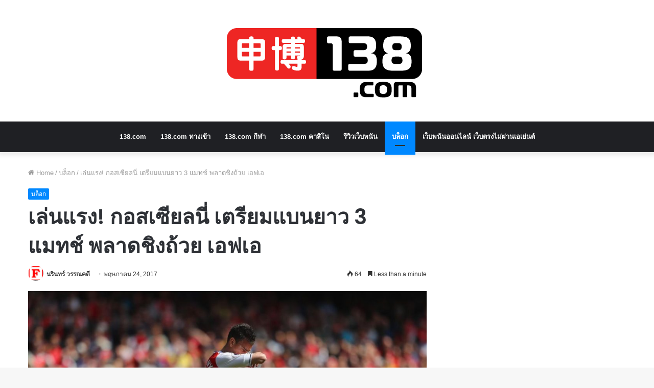

--- FILE ---
content_type: text/html; charset=UTF-8
request_url: https://th-bet138.com/%E0%B9%80%E0%B8%A5%E0%B9%88%E0%B8%99%E0%B9%81%E0%B8%A3%E0%B8%87-%E0%B8%81%E0%B8%AD%E0%B8%AA%E0%B9%80%E0%B8%8B%E0%B8%B5%E0%B8%A2%E0%B8%A5%E0%B8%99%E0%B8%B5%E0%B9%88-%E0%B9%80%E0%B8%95%E0%B8%A3/
body_size: 23007
content:
<!DOCTYPE html>
<html lang="th" class="" data-skin="light">
<head>
	<meta charset="UTF-8" />
	<link rel="profile" href="http://gmpg.org/xfn/11" />
	<meta name='robots' content='index, follow, max-image-preview:large, max-snippet:-1, max-video-preview:-1' />
	<style>img:is([sizes="auto" i], [sizes^="auto," i]) { contain-intrinsic-size: 3000px 1500px }</style>
	
	<!-- This site is optimized with the Yoast SEO plugin v26.6 - https://yoast.com/wordpress/plugins/seo/ -->
	<title>เล่นแรง! พี่กอส โดนแบนยาว 3 แมทช์ พลาดชิงถ้วย เอฟเอ - Bet138</title>
<style id="rocket-critical-css">ul{box-sizing:border-box}:root{--wp--preset--font-size--normal:16px;--wp--preset--font-size--huge:42px}.aligncenter{clear:both}.screen-reader-text{border:0;clip:rect(1px,1px,1px,1px);-webkit-clip-path:inset(50%);clip-path:inset(50%);height:1px;margin:-1px;overflow:hidden;padding:0;position:absolute;width:1px;word-wrap:normal!important}button{box-sizing:border-box;border-color:currentColor;text-align:center;font-family:var(--bodyFontFamily),var(--nv-fallback-ff)}button{box-sizing:border-box;background-color:var(--primaryBtnBg);color:var(--primaryBtnColor);border-style:solid;border-color:currentColor;fill:currentColor;border-width:var(--primaryBtnBorderWidth,0);border-radius:var(--primaryBtnBorderRadius,3px);padding:var(--primaryBtnPadding,13px 15px);font-weight:var(--btnFontWeight,700);font-size:var(--btnFs,var(--bodyFontSize));line-height:var(--btnLineHeight,1.6);letter-spacing:var(--btnLetterSpacing,var(--bodyLetterSpacing));text-transform:var(--btnTextTransform,none)}.nv-meta-list li{font-weight:var(--fontWeight);text-transform:var(--textTransform);letter-spacing:var(--letterSpacing);line-height:var(--lineHeight);font-size:var(--fontSize)}.title.entry-title{font-size:var(--fontSize,var(--h1FontSize));font-weight:var(--fontWeight,var(--h1FontWeight));line-height:var(--lineHeight,var(--h1LineHeight));letter-spacing:var(--letterSpacing,var(--h1LetterSpacing));text-transform:var(--textTransform,var(--h1TextTransform))}body,h1,html,li,p,ul{margin:0;padding:0}h1{font-size:100%;font-weight:400}ul{list-style:none}button{margin:0}html{box-sizing:border-box;-ms-overflow-style:scrollbar}*,::after,::before{box-sizing:border-box}img{height:auto;max-width:100%}.container{width:100%;padding-right:15px;padding-left:15px;margin:0 auto;max-width:var(--container)}.row{display:flex;flex-wrap:wrap;margin:0 -15px}.col{padding:0 15px;margin:0 auto;flex-grow:1;max-width:100%}html{font-size:100%;overflow-x:hidden}body{background-color:var(--nv-site-bg);color:var(--nv-text-color);font-size:var(--bodyFontSize);line-height:var(--bodyLineHeight);letter-spacing:var(--bodyLetterSpacing);font-family:var(--bodyFontFamily),var(--nv-fallback-ff);text-transform:var(--bodyTextTransform);font-weight:var(--bodyFontWeight);overflow-x:hidden;direction:ltr}h1{margin-bottom:30px;font-family:var(--headingsFontFamily),var(--nv-fallback-ff)}p{margin-bottom:30px}a{color:var(--nv-primary-accent);text-decoration:none}h1{font-size:var(--h1FontSize);font-weight:var(--h1FontWeight);line-height:var(--h1LineHeight);letter-spacing:var(--h1LetterSpacing);text-transform:var(--h1TextTransform)}ul{padding-left:var(--listPad,0)}ul{list-style:var(--listStyle,none)}.show-on-focus{position:absolute;width:1px;height:1px;margin:0;overflow:hidden;clip:rect(1px,1px,1px,1px);top:32px;left:0;background:var(--nv-site-bg);padding:10px 15px}.screen-reader-text{position:absolute;left:-10000px;top:auto;width:1px;height:1px;overflow:hidden}.site-logo{align-items:center;display:flex}.site-logo img{max-width:var(--maxWidth);display:block;margin:0 auto}.header-menu-sidebar .nav-ul .sub-menu{opacity:1;visibility:visible}.dd-title{flex-grow:var(--flexG);display:flex;align-items:center}.nav-ul{display:flex;flex-wrap:wrap;margin-right:calc(var(--spacing)/ 2 * -1);margin-left:calc(var(--spacing)/ 2 * -1)}.nav-ul li>a{display:flex;align-items:center;min-height:var(--height);color:var(--color);position:relative}.nav-ul>li{margin:0 calc(var(--spacing)/ 2)}.nav-ul li{display:block;position:relative}.nav-ul .caret{display:flex;margin-left:5px;justify-content:center}.nav-ul .caret svg{fill:currentColor;width:.5em;height:.5em}.nav-ul .sub-menu{background-color:var(--bgColor,var(--overlayColor));z-index:100;position:absolute;top:100%;box-shadow:rgba(149,157,165,.2) 0 8px 24px;visibility:hidden;opacity:0;right:0}.nav-ul .sub-menu li{min-width:150px}.nav-ul .sub-menu li>a{padding:10px 20px;white-space:nowrap;display:flex}.header-menu-sidebar .nv-nav-wrap{width:100%}.header-menu-sidebar .nav-ul{--spacing:0;flex-direction:column;width:100%}.header-menu-sidebar .nav-ul li{width:100%}.header-menu-sidebar .nav-ul li:not([class*=block])>a{padding:15px 0;white-space:unset}.header-menu-sidebar .nav-ul .caret svg{width:1em;height:1em}.header-menu-sidebar .nav-ul .caret-wrap{margin:-15px 0;padding:15px 15px 15px 20px}.header-menu-sidebar .nav-ul .sub-menu{left:unset!important;top:unset!important;right:unset!important;background:unset;position:relative;max-width:100%;box-shadow:none;max-height:0;overflow:hidden}.navbar-toggle-wrapper{align-items:center}.navbar-toggle{--primaryBtnColor:var(--color);--primaryBtnHoverColor:var(--color);--primaryBtnBg:var(--bgColor, transparent);--primaryBtnHoverBg:var(--bgColor, transparent);--primaryBtnBorderWidth:var(--borderWidth, 1px);--primaryBtnBorderRadius:var(--borderRadius, 0);padding:var(--padding,10px 15px);box-shadow:none;display:flex;align-items:center}.icon-bar{background-color:currentColor;position:relative;display:block;width:15px;height:2px}.icon-bar:nth-child(2){margin:3px 0}.wrapper{display:flex;min-height:100vh;flex-direction:column;position:relative}body>.wrapper:not(.et-fb-iframe-ancestor){overflow:hidden}.neve-main{flex:1 auto}button{line-height:inherit;box-sizing:border-box}::placeholder{color:inherit;opacity:.5}.nv-meta-list{margin-bottom:20px;font-size:.9em}.nv-meta-list li,.nv-meta-list span{display:inline}.nv-meta-list li:not(:last-child)::after{content:"/";padding:0 8px}.nv-meta-list .posted-on:not(.nv-show-updated) .updated{display:none}.entry-title{word-wrap:break-word}article{word-break:break-word}.nv-single-post-wrap>div:first-child{margin-top:60px}.nv-single-post-wrap>div:last-child{padding-bottom:30px}.nv-single-post-wrap>div:not(:last-child){margin-bottom:var(--spacing,60px)}.entry-header{text-align:var(--textAlign,center)}.entry-header .title{margin-bottom:10px}.nv-content-wrap{--listPad:20px;--listStyle:disc}.aligncenter{display:block;text-align:center;margin:0 auto}.nv-single-post-wrap{margin-bottom:60px}.item--inner,.nav-ul a,.site-logo{justify-content:var(--justify,flex-start);text-align:var(--textAlign,left)}@media (min-width:960px){.neve-main>.container .col{max-width:70%}.neve-main>.container>.row{flex-wrap:nowrap}}.header-menu-sidebar{padding:0;position:fixed;max-width:100%;top:0;z-index:999900;visibility:hidden;display:flex;height:100vh}.header-menu-sidebar .navbar-toggle-wrapper{display:flex;justify-content:flex-end;padding:8px 10px}.header-menu-sidebar .navbar-toggle-wrapper button.navbar-toggle{position:relative}.header-menu-sidebar-bg{background-color:var(--bgColor);color:var(--color);position:relative;display:flex;flex-direction:column;word-wrap:break-word;width:100%}.header-menu-sidebar-inner{padding:20px 0;overflow-x:hidden;height:100%;display:none;opacity:0}.header-menu-sidebar-inner .item--inner{width:100%}.menu_sidebar_slide_left .header-menu-sidebar{left:0;transform:translateX(-100%)}.header-menu-sidebar-overlay{top:0;bottom:0;right:0;left:0;background:rgba(0,0,0,.5);position:fixed;transform:translate3d(0,0,0);z-index:999899;visibility:hidden;opacity:0}.site-header{position:relative}.site-header .header--row-inner{align-items:center;display:flex}.builder-item{margin:4px 0;position:relative;min-height:1px;padding-right:15px;padding-left:15px}@media (min-width:960px){.builder-item{margin:8px 0}}.hfg-slot{display:flex;align-items:center}.hfg-slot.right{justify-content:flex-end}.header-menu-sidebar-bg,[class*=row-inner]{position:relative;background-image:var(--bgImage,none);background-position:var(--bgPosition,center);background-repeat:no-repeat;background-size:cover;background-attachment:var(--bgAttachment)}.header-menu-sidebar-bg::before,[class*=row-inner]::before{display:block;width:100%;top:0;bottom:0;position:absolute;content:"";background-color:var(--overlayColor);opacity:var(--bgOverlayOpacity)}[class*=row-inner]:not(.footer--row-inner){border-bottom:var(--rowBWidth,0) solid var(--rowBColor)}[data-row-id]{color:var(--color);background:var(--bgColor)}[data-row-id] a{color:var(--color)}[data-row-id] .row{display:grid;grid-template-columns:auto auto;min-height:var(--height,auto)}.hfg_header.site-header{box-shadow:0 -1px 3px rgba(0,0,0,.1)}.header .builder-item .item--inner[class*=nav-icon]{padding:0!important}@media (min-width:960px){.hide-on-desktop{display:none}}@media (max-width:959px){.hide-on-tablet{display:none}}@media (max-width:576px){.hide-on-mobile{display:none}}.builder-item .item--inner{color:var(--color);font-family:var(--fontFamily,var(--bodyFontFamily));font-size:var(--fontSize,var(--bodyFontSize));line-height:var(--lineHeight,var(--bodyLineHeight));letter-spacing:var(--letterSpacing,var(--bodyLetterSpacing));font-weight:var(--fontWeight,var(--bodyFontWeight));text-transform:var(--textTransform,var(--bodyTextTransform));padding:var(--padding,0);margin:var(--margin,0)}</style>
	<meta name="description" content="โลร็องต์ กอสเซียลนี่ ปราการหลังอาร์เซนอล เตรียมพลาดการแข่งขันรอบชิงชนะเลิศศึก เอฟเอ คัพ อีกทั้งถูกแบนยาวถึง 3 นัด หลังเข้าบอลอย่างรุนแรงในศึก เอฟเอ นัดก่อน" />
	<link rel="canonical" href="https://th-bet138.com/เล่นแรง-กอสเซียลนี่-เตร/" />
	<meta property="og:locale" content="th_TH" />
	<meta property="og:type" content="article" />
	<meta property="og:title" content="เล่นแรง! พี่กอส โดนแบนยาว 3 แมทช์ พลาดชิงถ้วย เอฟเอ - Bet138" />
	<meta property="og:description" content="โลร็องต์ กอสเซียลนี่ ปราการหลังอาร์เซนอล เตรียมพลาดการแข่งขันรอบชิงชนะเลิศศึก เอฟเอ คัพ อีกทั้งถูกแบนยาวถึง 3 นัด หลังเข้าบอลอย่างรุนแรงในศึก เอฟเอ นัดก่อน" />
	<meta property="og:url" content="https://th-bet138.com/เล่นแรง-กอสเซียลนี่-เตร/" />
	<meta property="og:site_name" content="138bet" />
	<meta property="article:published_time" content="2017-05-24T14:32:12+00:00" />
	<meta property="article:modified_time" content="2018-01-09T12:28:49+00:00" />
	<meta property="og:image" content="https://th-bet138.com/wp-content/uploads/2017/05/2089797-43791150-2560-1440.jpg" />
	<meta property="og:image:width" content="1350" />
	<meta property="og:image:height" content="759" />
	<meta property="og:image:type" content="image/jpeg" />
	<meta name="author" content="นรินทร์ วรรณคดี" />
	<meta name="twitter:card" content="summary_large_image" />
	<meta name="twitter:label1" content="Written by" />
	<meta name="twitter:data1" content="นรินทร์ วรรณคดี" />
	<!-- / Yoast SEO plugin. -->


<link rel='dns-prefetch' href='//th-bet138.com' />

<style id='wp-emoji-styles-inline-css' type='text/css'>

	img.wp-smiley, img.emoji {
		display: inline !important;
		border: none !important;
		box-shadow: none !important;
		height: 1em !important;
		width: 1em !important;
		margin: 0 0.07em !important;
		vertical-align: -0.1em !important;
		background: none !important;
		padding: 0 !important;
	}
</style>
<link rel='preload'  href='https://th-bet138.com/wp-includes/css/dist/block-library/style.min.css?ver=6.8.2' data-rocket-async="style" as="style" onload="this.onload=null;this.rel='stylesheet'" onerror="this.removeAttribute('data-rocket-async')"  type='text/css' media='all' />
<style id='wp-block-library-theme-inline-css' type='text/css'>
.wp-block-audio :where(figcaption){color:#555;font-size:13px;text-align:center}.is-dark-theme .wp-block-audio :where(figcaption){color:#ffffffa6}.wp-block-audio{margin:0 0 1em}.wp-block-code{border:1px solid #ccc;border-radius:4px;font-family:Menlo,Consolas,monaco,monospace;padding:.8em 1em}.wp-block-embed :where(figcaption){color:#555;font-size:13px;text-align:center}.is-dark-theme .wp-block-embed :where(figcaption){color:#ffffffa6}.wp-block-embed{margin:0 0 1em}.blocks-gallery-caption{color:#555;font-size:13px;text-align:center}.is-dark-theme .blocks-gallery-caption{color:#ffffffa6}:root :where(.wp-block-image figcaption){color:#555;font-size:13px;text-align:center}.is-dark-theme :root :where(.wp-block-image figcaption){color:#ffffffa6}.wp-block-image{margin:0 0 1em}.wp-block-pullquote{border-bottom:4px solid;border-top:4px solid;color:currentColor;margin-bottom:1.75em}.wp-block-pullquote cite,.wp-block-pullquote footer,.wp-block-pullquote__citation{color:currentColor;font-size:.8125em;font-style:normal;text-transform:uppercase}.wp-block-quote{border-left:.25em solid;margin:0 0 1.75em;padding-left:1em}.wp-block-quote cite,.wp-block-quote footer{color:currentColor;font-size:.8125em;font-style:normal;position:relative}.wp-block-quote:where(.has-text-align-right){border-left:none;border-right:.25em solid;padding-left:0;padding-right:1em}.wp-block-quote:where(.has-text-align-center){border:none;padding-left:0}.wp-block-quote.is-large,.wp-block-quote.is-style-large,.wp-block-quote:where(.is-style-plain){border:none}.wp-block-search .wp-block-search__label{font-weight:700}.wp-block-search__button{border:1px solid #ccc;padding:.375em .625em}:where(.wp-block-group.has-background){padding:1.25em 2.375em}.wp-block-separator.has-css-opacity{opacity:.4}.wp-block-separator{border:none;border-bottom:2px solid;margin-left:auto;margin-right:auto}.wp-block-separator.has-alpha-channel-opacity{opacity:1}.wp-block-separator:not(.is-style-wide):not(.is-style-dots){width:100px}.wp-block-separator.has-background:not(.is-style-dots){border-bottom:none;height:1px}.wp-block-separator.has-background:not(.is-style-wide):not(.is-style-dots){height:2px}.wp-block-table{margin:0 0 1em}.wp-block-table td,.wp-block-table th{word-break:normal}.wp-block-table :where(figcaption){color:#555;font-size:13px;text-align:center}.is-dark-theme .wp-block-table :where(figcaption){color:#ffffffa6}.wp-block-video :where(figcaption){color:#555;font-size:13px;text-align:center}.is-dark-theme .wp-block-video :where(figcaption){color:#ffffffa6}.wp-block-video{margin:0 0 1em}:root :where(.wp-block-template-part.has-background){margin-bottom:0;margin-top:0;padding:1.25em 2.375em}
</style>
<style id='classic-theme-styles-inline-css' type='text/css'>
/*! This file is auto-generated */
.wp-block-button__link{color:#fff;background-color:#32373c;border-radius:9999px;box-shadow:none;text-decoration:none;padding:calc(.667em + 2px) calc(1.333em + 2px);font-size:1.125em}.wp-block-file__button{background:#32373c;color:#fff;text-decoration:none}
</style>
<style id='global-styles-inline-css' type='text/css'>
:root{--wp--preset--aspect-ratio--square: 1;--wp--preset--aspect-ratio--4-3: 4/3;--wp--preset--aspect-ratio--3-4: 3/4;--wp--preset--aspect-ratio--3-2: 3/2;--wp--preset--aspect-ratio--2-3: 2/3;--wp--preset--aspect-ratio--16-9: 16/9;--wp--preset--aspect-ratio--9-16: 9/16;--wp--preset--color--black: #000000;--wp--preset--color--cyan-bluish-gray: #abb8c3;--wp--preset--color--white: #ffffff;--wp--preset--color--pale-pink: #f78da7;--wp--preset--color--vivid-red: #cf2e2e;--wp--preset--color--luminous-vivid-orange: #ff6900;--wp--preset--color--luminous-vivid-amber: #fcb900;--wp--preset--color--light-green-cyan: #7bdcb5;--wp--preset--color--vivid-green-cyan: #00d084;--wp--preset--color--pale-cyan-blue: #8ed1fc;--wp--preset--color--vivid-cyan-blue: #0693e3;--wp--preset--color--vivid-purple: #9b51e0;--wp--preset--gradient--vivid-cyan-blue-to-vivid-purple: linear-gradient(135deg,rgba(6,147,227,1) 0%,rgb(155,81,224) 100%);--wp--preset--gradient--light-green-cyan-to-vivid-green-cyan: linear-gradient(135deg,rgb(122,220,180) 0%,rgb(0,208,130) 100%);--wp--preset--gradient--luminous-vivid-amber-to-luminous-vivid-orange: linear-gradient(135deg,rgba(252,185,0,1) 0%,rgba(255,105,0,1) 100%);--wp--preset--gradient--luminous-vivid-orange-to-vivid-red: linear-gradient(135deg,rgba(255,105,0,1) 0%,rgb(207,46,46) 100%);--wp--preset--gradient--very-light-gray-to-cyan-bluish-gray: linear-gradient(135deg,rgb(238,238,238) 0%,rgb(169,184,195) 100%);--wp--preset--gradient--cool-to-warm-spectrum: linear-gradient(135deg,rgb(74,234,220) 0%,rgb(151,120,209) 20%,rgb(207,42,186) 40%,rgb(238,44,130) 60%,rgb(251,105,98) 80%,rgb(254,248,76) 100%);--wp--preset--gradient--blush-light-purple: linear-gradient(135deg,rgb(255,206,236) 0%,rgb(152,150,240) 100%);--wp--preset--gradient--blush-bordeaux: linear-gradient(135deg,rgb(254,205,165) 0%,rgb(254,45,45) 50%,rgb(107,0,62) 100%);--wp--preset--gradient--luminous-dusk: linear-gradient(135deg,rgb(255,203,112) 0%,rgb(199,81,192) 50%,rgb(65,88,208) 100%);--wp--preset--gradient--pale-ocean: linear-gradient(135deg,rgb(255,245,203) 0%,rgb(182,227,212) 50%,rgb(51,167,181) 100%);--wp--preset--gradient--electric-grass: linear-gradient(135deg,rgb(202,248,128) 0%,rgb(113,206,126) 100%);--wp--preset--gradient--midnight: linear-gradient(135deg,rgb(2,3,129) 0%,rgb(40,116,252) 100%);--wp--preset--font-size--small: 13px;--wp--preset--font-size--medium: 20px;--wp--preset--font-size--large: 36px;--wp--preset--font-size--x-large: 42px;--wp--preset--spacing--20: 0.44rem;--wp--preset--spacing--30: 0.67rem;--wp--preset--spacing--40: 1rem;--wp--preset--spacing--50: 1.5rem;--wp--preset--spacing--60: 2.25rem;--wp--preset--spacing--70: 3.38rem;--wp--preset--spacing--80: 5.06rem;--wp--preset--shadow--natural: 6px 6px 9px rgba(0, 0, 0, 0.2);--wp--preset--shadow--deep: 12px 12px 50px rgba(0, 0, 0, 0.4);--wp--preset--shadow--sharp: 6px 6px 0px rgba(0, 0, 0, 0.2);--wp--preset--shadow--outlined: 6px 6px 0px -3px rgba(255, 255, 255, 1), 6px 6px rgba(0, 0, 0, 1);--wp--preset--shadow--crisp: 6px 6px 0px rgba(0, 0, 0, 1);}:where(.is-layout-flex){gap: 0.5em;}:where(.is-layout-grid){gap: 0.5em;}body .is-layout-flex{display: flex;}.is-layout-flex{flex-wrap: wrap;align-items: center;}.is-layout-flex > :is(*, div){margin: 0;}body .is-layout-grid{display: grid;}.is-layout-grid > :is(*, div){margin: 0;}:where(.wp-block-columns.is-layout-flex){gap: 2em;}:where(.wp-block-columns.is-layout-grid){gap: 2em;}:where(.wp-block-post-template.is-layout-flex){gap: 1.25em;}:where(.wp-block-post-template.is-layout-grid){gap: 1.25em;}.has-black-color{color: var(--wp--preset--color--black) !important;}.has-cyan-bluish-gray-color{color: var(--wp--preset--color--cyan-bluish-gray) !important;}.has-white-color{color: var(--wp--preset--color--white) !important;}.has-pale-pink-color{color: var(--wp--preset--color--pale-pink) !important;}.has-vivid-red-color{color: var(--wp--preset--color--vivid-red) !important;}.has-luminous-vivid-orange-color{color: var(--wp--preset--color--luminous-vivid-orange) !important;}.has-luminous-vivid-amber-color{color: var(--wp--preset--color--luminous-vivid-amber) !important;}.has-light-green-cyan-color{color: var(--wp--preset--color--light-green-cyan) !important;}.has-vivid-green-cyan-color{color: var(--wp--preset--color--vivid-green-cyan) !important;}.has-pale-cyan-blue-color{color: var(--wp--preset--color--pale-cyan-blue) !important;}.has-vivid-cyan-blue-color{color: var(--wp--preset--color--vivid-cyan-blue) !important;}.has-vivid-purple-color{color: var(--wp--preset--color--vivid-purple) !important;}.has-black-background-color{background-color: var(--wp--preset--color--black) !important;}.has-cyan-bluish-gray-background-color{background-color: var(--wp--preset--color--cyan-bluish-gray) !important;}.has-white-background-color{background-color: var(--wp--preset--color--white) !important;}.has-pale-pink-background-color{background-color: var(--wp--preset--color--pale-pink) !important;}.has-vivid-red-background-color{background-color: var(--wp--preset--color--vivid-red) !important;}.has-luminous-vivid-orange-background-color{background-color: var(--wp--preset--color--luminous-vivid-orange) !important;}.has-luminous-vivid-amber-background-color{background-color: var(--wp--preset--color--luminous-vivid-amber) !important;}.has-light-green-cyan-background-color{background-color: var(--wp--preset--color--light-green-cyan) !important;}.has-vivid-green-cyan-background-color{background-color: var(--wp--preset--color--vivid-green-cyan) !important;}.has-pale-cyan-blue-background-color{background-color: var(--wp--preset--color--pale-cyan-blue) !important;}.has-vivid-cyan-blue-background-color{background-color: var(--wp--preset--color--vivid-cyan-blue) !important;}.has-vivid-purple-background-color{background-color: var(--wp--preset--color--vivid-purple) !important;}.has-black-border-color{border-color: var(--wp--preset--color--black) !important;}.has-cyan-bluish-gray-border-color{border-color: var(--wp--preset--color--cyan-bluish-gray) !important;}.has-white-border-color{border-color: var(--wp--preset--color--white) !important;}.has-pale-pink-border-color{border-color: var(--wp--preset--color--pale-pink) !important;}.has-vivid-red-border-color{border-color: var(--wp--preset--color--vivid-red) !important;}.has-luminous-vivid-orange-border-color{border-color: var(--wp--preset--color--luminous-vivid-orange) !important;}.has-luminous-vivid-amber-border-color{border-color: var(--wp--preset--color--luminous-vivid-amber) !important;}.has-light-green-cyan-border-color{border-color: var(--wp--preset--color--light-green-cyan) !important;}.has-vivid-green-cyan-border-color{border-color: var(--wp--preset--color--vivid-green-cyan) !important;}.has-pale-cyan-blue-border-color{border-color: var(--wp--preset--color--pale-cyan-blue) !important;}.has-vivid-cyan-blue-border-color{border-color: var(--wp--preset--color--vivid-cyan-blue) !important;}.has-vivid-purple-border-color{border-color: var(--wp--preset--color--vivid-purple) !important;}.has-vivid-cyan-blue-to-vivid-purple-gradient-background{background: var(--wp--preset--gradient--vivid-cyan-blue-to-vivid-purple) !important;}.has-light-green-cyan-to-vivid-green-cyan-gradient-background{background: var(--wp--preset--gradient--light-green-cyan-to-vivid-green-cyan) !important;}.has-luminous-vivid-amber-to-luminous-vivid-orange-gradient-background{background: var(--wp--preset--gradient--luminous-vivid-amber-to-luminous-vivid-orange) !important;}.has-luminous-vivid-orange-to-vivid-red-gradient-background{background: var(--wp--preset--gradient--luminous-vivid-orange-to-vivid-red) !important;}.has-very-light-gray-to-cyan-bluish-gray-gradient-background{background: var(--wp--preset--gradient--very-light-gray-to-cyan-bluish-gray) !important;}.has-cool-to-warm-spectrum-gradient-background{background: var(--wp--preset--gradient--cool-to-warm-spectrum) !important;}.has-blush-light-purple-gradient-background{background: var(--wp--preset--gradient--blush-light-purple) !important;}.has-blush-bordeaux-gradient-background{background: var(--wp--preset--gradient--blush-bordeaux) !important;}.has-luminous-dusk-gradient-background{background: var(--wp--preset--gradient--luminous-dusk) !important;}.has-pale-ocean-gradient-background{background: var(--wp--preset--gradient--pale-ocean) !important;}.has-electric-grass-gradient-background{background: var(--wp--preset--gradient--electric-grass) !important;}.has-midnight-gradient-background{background: var(--wp--preset--gradient--midnight) !important;}.has-small-font-size{font-size: var(--wp--preset--font-size--small) !important;}.has-medium-font-size{font-size: var(--wp--preset--font-size--medium) !important;}.has-large-font-size{font-size: var(--wp--preset--font-size--large) !important;}.has-x-large-font-size{font-size: var(--wp--preset--font-size--x-large) !important;}
:where(.wp-block-post-template.is-layout-flex){gap: 1.25em;}:where(.wp-block-post-template.is-layout-grid){gap: 1.25em;}
:where(.wp-block-columns.is-layout-flex){gap: 2em;}:where(.wp-block-columns.is-layout-grid){gap: 2em;}
:root :where(.wp-block-pullquote){font-size: 1.5em;line-height: 1.6;}
</style>
<link data-minify="1" rel='preload'  href='https://th-bet138.com/wp-content/cache/min/1/wp-content/plugins/jquery-collapse-o-matic/css/core_style.css?ver=1767008222' data-rocket-async="style" as="style" onload="this.onload=null;this.rel='stylesheet'" onerror="this.removeAttribute('data-rocket-async')"  type='text/css' media='all' />
<link data-minify="1" rel='preload'  href='https://th-bet138.com/wp-content/cache/min/1/wp-content/plugins/jquery-collapse-o-matic/css/light_style.css?ver=1767008222' data-rocket-async="style" as="style" onload="this.onload=null;this.rel='stylesheet'" onerror="this.removeAttribute('data-rocket-async')"  type='text/css' media='all' />
<link rel='preload'  href='https://th-bet138.com/wp-content/plugins/wp-date-remover/public/css/wp-date-remover-public.css?ver=1.0.0' data-rocket-async="style" as="style" onload="this.onload=null;this.rel='stylesheet'" onerror="this.removeAttribute('data-rocket-async')"  type='text/css' media='all' />
<link data-minify="1" rel='preload'  href='https://th-bet138.com/wp-content/cache/min/1/wp-content/plugins/tablepress/css/build/default.css?ver=1767008222' data-rocket-async="style" as="style" onload="this.onload=null;this.rel='stylesheet'" onerror="this.removeAttribute('data-rocket-async')"  type='text/css' media='all' />
<link rel='preload'  href='https://th-bet138.com/wp-content/themes/jannah/assets/css/base.min.css?ver=5.4.8' data-rocket-async="style" as="style" onload="this.onload=null;this.rel='stylesheet'" onerror="this.removeAttribute('data-rocket-async')"  type='text/css' media='all' />
<link rel='preload'  href='https://th-bet138.com/wp-content/themes/jannah/assets/css/style.min.css?ver=5.4.8' data-rocket-async="style" as="style" onload="this.onload=null;this.rel='stylesheet'" onerror="this.removeAttribute('data-rocket-async')"  type='text/css' media='all' />
<link rel='preload'  href='https://th-bet138.com/wp-content/themes/jannah/assets/css/widgets.min.css?ver=5.4.8' data-rocket-async="style" as="style" onload="this.onload=null;this.rel='stylesheet'" onerror="this.removeAttribute('data-rocket-async')"  type='text/css' media='all' />
<link data-minify="1" rel='preload'  href='https://th-bet138.com/wp-content/cache/min/1/wp-content/themes/jannah/assets/css/helpers.min.css?ver=1767008222' data-rocket-async="style" as="style" onload="this.onload=null;this.rel='stylesheet'" onerror="this.removeAttribute('data-rocket-async')"  type='text/css' media='all' />
<link data-minify="1" rel='preload'  href='https://th-bet138.com/wp-content/cache/min/1/wp-content/themes/jannah/assets/css/fontawesome.css?ver=1767008222' data-rocket-async="style" as="style" onload="this.onload=null;this.rel='stylesheet'" onerror="this.removeAttribute('data-rocket-async')"  type='text/css' media='all' />
<link data-minify="1" rel='preload'  href='https://th-bet138.com/wp-content/cache/min/1/wp-content/themes/jannah/assets/ilightbox/dark-skin/skin.css?ver=1767008222' data-rocket-async="style" as="style" onload="this.onload=null;this.rel='stylesheet'" onerror="this.removeAttribute('data-rocket-async')"  type='text/css' media='all' />
<link rel='preload'  href='https://th-bet138.com/wp-content/themes/jannah/assets/css/single.min.css?ver=5.4.8' data-rocket-async="style" as="style" onload="this.onload=null;this.rel='stylesheet'" onerror="this.removeAttribute('data-rocket-async')"  type='text/css' media='all' />
<link rel='stylesheet' id='tie-css-print-css' href='https://th-bet138.com/wp-content/themes/jannah/assets/css/print.css?ver=5.4.8' type='text/css' media='print' />
<style id='tie-css-print-inline-css' type='text/css'>
.wf-active .logo-text,.wf-active h1,.wf-active h2,.wf-active h3,.wf-active h4,.wf-active h5,.wf-active h6,.wf-active .the-subtitle{font-family: 'Poppins';}
</style>
<script type="text/javascript" src="https://th-bet138.com/wp-includes/js/jquery/jquery.min.js?ver=3.7.1" id="jquery-core-js"></script>


<script type="text/javascript" id="ga_events_main_script-js-extra">
/* <![CDATA[ */
var ga_options = {"anonymizeip":"","advanced":"","snippet_type":"none","tracking_id":"UA-109514426-4","gtm_id":"","domain":"","click_elements":[{"name":"m88","type":"id","category":"TH_page","action":"text link","label":"m88","value":"","bounce":"false"},{"name":"fun88","type":"id","category":"TH_page","action":"text link","label":"fun88","value":"","bounce":"false"},{"name":"w88","type":"id","category":"TH_page","action":"text link","label":"w88","value":"","bounce":"false"},{"name":"link_betting","type":"id","category":"TH_sidebar","action":"text link","label":"bettingtop10","value":"","bounce":"false"},{"name":"sidebar_link","type":"id","category":"TH_sidebar","action":"banner","label":"138.com","value":"","bounce":"false"},{"name":"banner_link","type":"id","category":"TH_image","action":"banner","label":"138.com","value":"","bounce":"false"},{"name":"text_link","type":"id","category":"TH_text page","action":"text link","label":"138.com","value":"","bounce":"false"}],"scroll_elements":[],"link_clicks_delay":"120","download_tracking_type":["pdf","mp3","pptx","docx"],"force_snippet":"none"};
var gaePlaceholders = {"is_front_page":"","page_title":"\u0e40\u0e25\u0e48\u0e19\u0e41\u0e23\u0e07! \u0e01\u0e2d\u0e2a\u0e40\u0e0b\u0e35\u0e22\u0e25\u0e19\u0e35\u0e48 \u0e40\u0e15\u0e23\u0e35\u0e22\u0e21\u0e41\u0e1a\u0e19\u0e22\u0e32\u0e27 3 \u0e41\u0e21\u0e17\u0e0a\u0e4c \u0e1e\u0e25\u0e32\u0e14\u0e0a\u0e34\u0e07\u0e16\u0e49\u0e27\u0e22 \u0e40\u0e2d\u0e1f\u0e40\u0e2d"};
/* ]]> */
</script>

<link rel="https://api.w.org/" href="https://th-bet138.com/wp-json/" /><link rel="alternate" title="JSON" type="application/json" href="https://th-bet138.com/wp-json/wp/v2/posts/280" /><link rel="EditURI" type="application/rsd+xml" title="RSD" href="https://th-bet138.com/xmlrpc.php?rsd" />
<meta name="generator" content="WordPress 6.8.2" />
<link rel='shortlink' href='https://th-bet138.com/?p=280' />
<link rel="alternate" title="oEmbed (JSON)" type="application/json+oembed" href="https://th-bet138.com/wp-json/oembed/1.0/embed?url=https%3A%2F%2Fth-bet138.com%2F%25e0%25b9%2580%25e0%25b8%25a5%25e0%25b9%2588%25e0%25b8%2599%25e0%25b9%2581%25e0%25b8%25a3%25e0%25b8%2587-%25e0%25b8%2581%25e0%25b8%25ad%25e0%25b8%25aa%25e0%25b9%2580%25e0%25b8%258b%25e0%25b8%25b5%25e0%25b8%25a2%25e0%25b8%25a5%25e0%25b8%2599%25e0%25b8%25b5%25e0%25b9%2588-%25e0%25b9%2580%25e0%25b8%2595%25e0%25b8%25a3%2F" />
<link rel="alternate" title="oEmbed (XML)" type="text/xml+oembed" href="https://th-bet138.com/wp-json/oembed/1.0/embed?url=https%3A%2F%2Fth-bet138.com%2F%25e0%25b9%2580%25e0%25b8%25a5%25e0%25b9%2588%25e0%25b8%2599%25e0%25b9%2581%25e0%25b8%25a3%25e0%25b8%2587-%25e0%25b8%2581%25e0%25b8%25ad%25e0%25b8%25aa%25e0%25b9%2580%25e0%25b8%258b%25e0%25b8%25b5%25e0%25b8%25a2%25e0%25b8%25a5%25e0%25b8%2599%25e0%25b8%25b5%25e0%25b9%2588-%25e0%25b9%2580%25e0%25b8%2595%25e0%25b8%25a3%2F&#038;format=xml" />


<!-- This site is optimized with the Schema plugin v1.7.9.6 - https://schema.press -->
<script type="application/ld+json">{"@context":"https:\/\/schema.org\/","@type":"BlogPosting","mainEntityOfPage":{"@type":"WebPage","@id":"https:\/\/th-bet138.com\/%e0%b9%80%e0%b8%a5%e0%b9%88%e0%b8%99%e0%b9%81%e0%b8%a3%e0%b8%87-%e0%b8%81%e0%b8%ad%e0%b8%aa%e0%b9%80%e0%b8%8b%e0%b8%b5%e0%b8%a2%e0%b8%a5%e0%b8%99%e0%b8%b5%e0%b9%88-%e0%b9%80%e0%b8%95%e0%b8%a3\/"},"url":"https:\/\/th-bet138.com\/%e0%b9%80%e0%b8%a5%e0%b9%88%e0%b8%99%e0%b9%81%e0%b8%a3%e0%b8%87-%e0%b8%81%e0%b8%ad%e0%b8%aa%e0%b9%80%e0%b8%8b%e0%b8%b5%e0%b8%a2%e0%b8%a5%e0%b8%99%e0%b8%b5%e0%b9%88-%e0%b9%80%e0%b8%95%e0%b8%a3\/","headline":" เล่นแรง! กอสเซียลนี่ เตรียมแบนยาว 3...","datePublished":"2017-05-24T14:32:12+00:00","dateModified":"2018-01-09T12:28:49+00:00","publisher":{"@type":"Organization","@id":"https:\/\/th-bet138.com\/#organization","name":"th-bet138.com","logo":{"@type":"ImageObject","url":"https:\/\/th-bet138.com\/wp-content\/uploads\/2016\/04\/138_favi.png","width":600,"height":60}},"image":{"@type":"ImageObject","url":"https:\/\/th-bet138.com\/wp-content\/uploads\/2017\/05\/2089797-43791150-2560-1440.jpg","width":1350,"height":759},"articleSection":"บล็อก","description":"โลร็องต์ กอสเซียลนี่ ปราการหลังอาร์เซนอล เตรียมพล","author":{"@type":"Person","name":"นรินทร์ วรรณคดี","url":"https:\/\/th-bet138.com\/author\/admin\/","image":{"@type":"ImageObject","url":"https:\/\/secure.gravatar.com\/avatar\/32eb0759f4fe6fb0d11dc277cac2dd0282e356218fcf64026fa0ab3d72afcd33?s=96&d=mm&r=g","height":96,"width":96}}}</script>

<meta http-equiv="X-UA-Compatible" content="IE=edge"><!-- Global site tag (gtag.js) - Google Analytics -->
<script async src="https://www.googletagmanager.com/gtag/js?id=UA-109514426-4"></script>
<script>
  window.dataLayer = window.dataLayer || [];
  function gtag(){dataLayer.push(arguments);}
  gtag('js', new Date());

  gtag('config', 'UA-109514426-4');
</script>

<meta name="theme-color" content="#0088ff" /><meta name="viewport" content="width=device-width, initial-scale=1.0" />

<!-- This site is optimized with the Schema plugin v1.7.9.6 - https://schema.press -->
<script type="application/ld+json">{
    "@context": "http://schema.org",
    "@type": "BreadcrumbList",
    "itemListElement": [
        {
            "@type": "ListItem",
            "position": 1,
            "item": {
                "@id": "https://th-bet138.com",
                "name": "Home"
            }
        },
        {
            "@type": "ListItem",
            "position": 2,
            "item": {
                "@id": "https://th-bet138.com/%e0%b8%9a%e0%b8%a5%e0%b9%87%e0%b8%ad%e0%b8%81/",
                "name": "\u0e1a\u0e25\u0e47\u0e2d\u0e01"
            }
        },
        {
            "@type": "ListItem",
            "position": 3,
            "item": {
                "@id": "https://th-bet138.com/%e0%b9%80%e0%b8%a5%e0%b9%88%e0%b8%99%e0%b9%81%e0%b8%a3%e0%b8%87-%e0%b8%81%e0%b8%ad%e0%b8%aa%e0%b9%80%e0%b8%8b%e0%b8%b5%e0%b8%a2%e0%b8%a5%e0%b8%99%e0%b8%b5%e0%b9%88-%e0%b9%80%e0%b8%95%e0%b8%a3/",
                "name": "\u0e40\u0e25\u0e48\u0e19\u0e41\u0e23\u0e07! \u0e01\u0e2d\u0e2a\u0e40\u0e0b\u0e35\u0e22\u0e25\u0e19\u0e35\u0e48 \u0e40\u0e15\u0e23\u0e35\u0e22\u0e21\u0e41\u0e1a\u0e19\u0e22\u0e32\u0e27 3 \u0e41\u0e21\u0e17\u0e0a\u0e4c \u0e1e\u0e25\u0e32\u0e14\u0e0a\u0e34\u0e07\u0e16\u0e49\u0e27\u0e22 \u0e40\u0e2d\u0e1f\u0e40\u0e2d",
                "image": "https://th-bet138.com/wp-content/uploads/2017/05/2089797-43791150-2560-1440.jpg"
            }
        }
    ]
}</script>

<style type="text/css">.saboxplugin-wrap{-webkit-box-sizing:border-box;-moz-box-sizing:border-box;-ms-box-sizing:border-box;box-sizing:border-box;border:1px solid #eee;width:100%;clear:both;display:block;overflow:hidden;word-wrap:break-word;position:relative}.saboxplugin-wrap .saboxplugin-gravatar{float:left;padding:0 20px 20px 20px}.saboxplugin-wrap .saboxplugin-gravatar img{max-width:100px;height:auto;border-radius:0;}.saboxplugin-wrap .saboxplugin-authorname{font-size:18px;line-height:1;margin:20px 0 0 20px;display:block}.saboxplugin-wrap .saboxplugin-authorname a{text-decoration:none}.saboxplugin-wrap .saboxplugin-authorname a:focus{outline:0}.saboxplugin-wrap .saboxplugin-desc{display:block;margin:5px 20px}.saboxplugin-wrap .saboxplugin-desc a{text-decoration:underline}.saboxplugin-wrap .saboxplugin-desc p{margin:5px 0 12px}.saboxplugin-wrap .saboxplugin-web{margin:0 20px 15px;text-align:left}.saboxplugin-wrap .sab-web-position{text-align:right}.saboxplugin-wrap .saboxplugin-web a{color:#ccc;text-decoration:none}.saboxplugin-wrap .saboxplugin-socials{position:relative;display:block;background:#fcfcfc;padding:5px;border-top:1px solid #eee}.saboxplugin-wrap .saboxplugin-socials a svg{width:20px;height:20px}.saboxplugin-wrap .saboxplugin-socials a svg .st2{fill:#fff; transform-origin:center center;}.saboxplugin-wrap .saboxplugin-socials a svg .st1{fill:rgba(0,0,0,.3)}.saboxplugin-wrap .saboxplugin-socials a:hover{opacity:.8;-webkit-transition:opacity .4s;-moz-transition:opacity .4s;-o-transition:opacity .4s;transition:opacity .4s;box-shadow:none!important;-webkit-box-shadow:none!important}.saboxplugin-wrap .saboxplugin-socials .saboxplugin-icon-color{box-shadow:none;padding:0;border:0;-webkit-transition:opacity .4s;-moz-transition:opacity .4s;-o-transition:opacity .4s;transition:opacity .4s;display:inline-block;color:#fff;font-size:0;text-decoration:inherit;margin:5px;-webkit-border-radius:0;-moz-border-radius:0;-ms-border-radius:0;-o-border-radius:0;border-radius:0;overflow:hidden}.saboxplugin-wrap .saboxplugin-socials .saboxplugin-icon-grey{text-decoration:inherit;box-shadow:none;position:relative;display:-moz-inline-stack;display:inline-block;vertical-align:middle;zoom:1;margin:10px 5px;color:#444;fill:#444}.clearfix:after,.clearfix:before{content:' ';display:table;line-height:0;clear:both}.ie7 .clearfix{zoom:1}.saboxplugin-socials.sabox-colored .saboxplugin-icon-color .sab-twitch{border-color:#38245c}.saboxplugin-socials.sabox-colored .saboxplugin-icon-color .sab-behance{border-color:#003eb0}.saboxplugin-socials.sabox-colored .saboxplugin-icon-color .sab-deviantart{border-color:#036824}.saboxplugin-socials.sabox-colored .saboxplugin-icon-color .sab-digg{border-color:#00327c}.saboxplugin-socials.sabox-colored .saboxplugin-icon-color .sab-dribbble{border-color:#ba1655}.saboxplugin-socials.sabox-colored .saboxplugin-icon-color .sab-facebook{border-color:#1e2e4f}.saboxplugin-socials.sabox-colored .saboxplugin-icon-color .sab-flickr{border-color:#003576}.saboxplugin-socials.sabox-colored .saboxplugin-icon-color .sab-github{border-color:#264874}.saboxplugin-socials.sabox-colored .saboxplugin-icon-color .sab-google{border-color:#0b51c5}.saboxplugin-socials.sabox-colored .saboxplugin-icon-color .sab-html5{border-color:#902e13}.saboxplugin-socials.sabox-colored .saboxplugin-icon-color .sab-instagram{border-color:#1630aa}.saboxplugin-socials.sabox-colored .saboxplugin-icon-color .sab-linkedin{border-color:#00344f}.saboxplugin-socials.sabox-colored .saboxplugin-icon-color .sab-pinterest{border-color:#5b040e}.saboxplugin-socials.sabox-colored .saboxplugin-icon-color .sab-reddit{border-color:#992900}.saboxplugin-socials.sabox-colored .saboxplugin-icon-color .sab-rss{border-color:#a43b0a}.saboxplugin-socials.sabox-colored .saboxplugin-icon-color .sab-sharethis{border-color:#5d8420}.saboxplugin-socials.sabox-colored .saboxplugin-icon-color .sab-soundcloud{border-color:#995200}.saboxplugin-socials.sabox-colored .saboxplugin-icon-color .sab-spotify{border-color:#0f612c}.saboxplugin-socials.sabox-colored .saboxplugin-icon-color .sab-stackoverflow{border-color:#a95009}.saboxplugin-socials.sabox-colored .saboxplugin-icon-color .sab-steam{border-color:#006388}.saboxplugin-socials.sabox-colored .saboxplugin-icon-color .sab-user_email{border-color:#b84e05}.saboxplugin-socials.sabox-colored .saboxplugin-icon-color .sab-tumblr{border-color:#10151b}.saboxplugin-socials.sabox-colored .saboxplugin-icon-color .sab-twitter{border-color:#0967a0}.saboxplugin-socials.sabox-colored .saboxplugin-icon-color .sab-vimeo{border-color:#0d7091}.saboxplugin-socials.sabox-colored .saboxplugin-icon-color .sab-windows{border-color:#003f71}.saboxplugin-socials.sabox-colored .saboxplugin-icon-color .sab-whatsapp{border-color:#003f71}.saboxplugin-socials.sabox-colored .saboxplugin-icon-color .sab-wordpress{border-color:#0f3647}.saboxplugin-socials.sabox-colored .saboxplugin-icon-color .sab-yahoo{border-color:#14002d}.saboxplugin-socials.sabox-colored .saboxplugin-icon-color .sab-youtube{border-color:#900}.saboxplugin-socials.sabox-colored .saboxplugin-icon-color .sab-xing{border-color:#000202}.saboxplugin-socials.sabox-colored .saboxplugin-icon-color .sab-mixcloud{border-color:#2475a0}.saboxplugin-socials.sabox-colored .saboxplugin-icon-color .sab-vk{border-color:#243549}.saboxplugin-socials.sabox-colored .saboxplugin-icon-color .sab-medium{border-color:#00452c}.saboxplugin-socials.sabox-colored .saboxplugin-icon-color .sab-quora{border-color:#420e00}.saboxplugin-socials.sabox-colored .saboxplugin-icon-color .sab-meetup{border-color:#9b181c}.saboxplugin-socials.sabox-colored .saboxplugin-icon-color .sab-goodreads{border-color:#000}.saboxplugin-socials.sabox-colored .saboxplugin-icon-color .sab-snapchat{border-color:#999700}.saboxplugin-socials.sabox-colored .saboxplugin-icon-color .sab-500px{border-color:#00557f}.saboxplugin-socials.sabox-colored .saboxplugin-icon-color .sab-mastodont{border-color:#185886}.sabox-plus-item{margin-bottom:20px}@media screen and (max-width:480px){.saboxplugin-wrap{text-align:center}.saboxplugin-wrap .saboxplugin-gravatar{float:none;padding:20px 0;text-align:center;margin:0 auto;display:block}.saboxplugin-wrap .saboxplugin-gravatar img{float:none;display:inline-block;display:-moz-inline-stack;vertical-align:middle;zoom:1}.saboxplugin-wrap .saboxplugin-desc{margin:0 10px 20px;text-align:center}.saboxplugin-wrap .saboxplugin-authorname{text-align:center;margin:10px 0 20px}}body .saboxplugin-authorname a,body .saboxplugin-authorname a:hover{box-shadow:none;-webkit-box-shadow:none}a.sab-profile-edit{font-size:16px!important;line-height:1!important}.sab-edit-settings a,a.sab-profile-edit{color:#0073aa!important;box-shadow:none!important;-webkit-box-shadow:none!important}.sab-edit-settings{margin-right:15px;position:absolute;right:0;z-index:2;bottom:10px;line-height:20px}.sab-edit-settings i{margin-left:5px}.saboxplugin-socials{line-height:1!important}.rtl .saboxplugin-wrap .saboxplugin-gravatar{float:right}.rtl .saboxplugin-wrap .saboxplugin-authorname{display:flex;align-items:center}.rtl .saboxplugin-wrap .saboxplugin-authorname .sab-profile-edit{margin-right:10px}.rtl .sab-edit-settings{right:auto;left:0}img.sab-custom-avatar{max-width:75px;}.saboxplugin-wrap {margin-top:0px; margin-bottom:0px; padding: 0px 0px }.saboxplugin-wrap .saboxplugin-authorname {font-size:18px; line-height:25px;}.saboxplugin-wrap .saboxplugin-desc p, .saboxplugin-wrap .saboxplugin-desc {font-size:14px !important; line-height:21px !important;}.saboxplugin-wrap .saboxplugin-web {font-size:14px;}.saboxplugin-wrap .saboxplugin-socials a svg {width:18px;height:18px;}</style><noscript><style id="rocket-lazyload-nojs-css">.rll-youtube-player, [data-lazy-src]{display:none !important;}</style></noscript><script>
/*! loadCSS rel=preload polyfill. [c]2017 Filament Group, Inc. MIT License */
(function(w){"use strict";if(!w.loadCSS){w.loadCSS=function(){}}
var rp=loadCSS.relpreload={};rp.support=(function(){var ret;try{ret=w.document.createElement("link").relList.supports("preload")}catch(e){ret=!1}
return function(){return ret}})();rp.bindMediaToggle=function(link){var finalMedia=link.media||"all";function enableStylesheet(){link.media=finalMedia}
if(link.addEventListener){link.addEventListener("load",enableStylesheet)}else if(link.attachEvent){link.attachEvent("onload",enableStylesheet)}
setTimeout(function(){link.rel="stylesheet";link.media="only x"});setTimeout(enableStylesheet,3000)};rp.poly=function(){if(rp.support()){return}
var links=w.document.getElementsByTagName("link");for(var i=0;i<links.length;i++){var link=links[i];if(link.rel==="preload"&&link.getAttribute("as")==="style"&&!link.getAttribute("data-loadcss")){link.setAttribute("data-loadcss",!0);rp.bindMediaToggle(link)}}};if(!rp.support()){rp.poly();var run=w.setInterval(rp.poly,500);if(w.addEventListener){w.addEventListener("load",function(){rp.poly();w.clearInterval(run)})}else if(w.attachEvent){w.attachEvent("onload",function(){rp.poly();w.clearInterval(run)})}}
if(typeof exports!=="undefined"){exports.loadCSS=loadCSS}
else{w.loadCSS=loadCSS}}(typeof global!=="undefined"?global:this))
</script><meta name="generator" content="WP Rocket 3.20.2" data-wpr-features="wpr_defer_js wpr_minify_concatenate_js wpr_async_css wpr_lazyload_images wpr_minify_css wpr_desktop" /></head>

<body id="tie-body" class="wp-singular post-template-default single single-post postid-280 single-format-standard wp-theme-jannah wrapper-has-shadow block-head-1 magazine2 is-thumb-overlay-disabled is-desktop is-header-layout-2 sidebar-right has-sidebar post-layout-1 narrow-title-narrow-media has-mobile-share">




<div data-rocket-location-hash="e5b8de42769b3d7311e4c77717550b26" class="background-overlay">

	<div data-rocket-location-hash="20f4eca15480f982a53dda1cb4873ede" id="tie-container" class="site tie-container">

		
		<div data-rocket-location-hash="3cd18522b647fd3b2d7c4710f4fe6515" id="tie-wrapper">

			
<header id="theme-header" class="theme-header header-layout-2 main-nav-dark main-nav-default-dark main-nav-below no-stream-item has-shadow has-normal-width-logo mobile-header-default">
	
<div class="container header-container">
	<div class="tie-row logo-row">

		
		<div class="logo-wrapper">
			<div class="tie-col-md-4 logo-container clearfix">
				<div id="mobile-header-components-area_1" class="mobile-header-components"><ul class="components"><li class="mobile-component_menu custom-menu-link"><a href="#" id="mobile-menu-icon" class=""><span class="tie-mobile-menu-icon nav-icon is-layout-1"></span><span class="screen-reader-text">Menu</span></a></li></ul></div>
		<div id="logo" class="image-logo" >

			
			<a title="138bet" href="https://th-bet138.com/">
				
				<picture class="tie-logo-default tie-logo-picture">
					<source class="tie-logo-source-default tie-logo-source" data-lazy-srcset="https://th-bet138.com/wp-content/uploads/2016/04/138_Logo.png">
					<img class="tie-logo-img-default tie-logo-img" src="data:image/svg+xml,%3Csvg%20xmlns='http://www.w3.org/2000/svg'%20viewBox='0%200%20424%20158'%3E%3C/svg%3E" alt="138bet" width="424" height="158" style="max-height:158px; width: auto;" data-lazy-src="https://th-bet138.com/wp-content/uploads/2016/04/138_Logo.png" /><noscript><img class="tie-logo-img-default tie-logo-img" src="https://th-bet138.com/wp-content/uploads/2016/04/138_Logo.png" alt="138bet" width="424" height="158" style="max-height:158px; width: auto;" /></noscript>
				</picture>
						</a>

			
		</div><!-- #logo /-->

					</div><!-- .tie-col /-->
		</div><!-- .logo-wrapper /-->

		
	</div><!-- .tie-row /-->
</div><!-- .container /-->

<div class="main-nav-wrapper">
	<nav id="main-nav"  class="main-nav header-nav"  aria-label="Primary Navigation">
		<div class="container">

			<div class="main-menu-wrapper">

				
				<div id="menu-components-wrap">

					
					<div class="main-menu main-menu-wrap tie-alignleft">
						<div id="main-nav-menu" class="main-menu header-menu"><ul id="menu-1" class="menu" role="menubar"><li id="menu-item-19" class="menu-item menu-item-type-post_type menu-item-object-page menu-item-home menu-item-19"><a href="https://th-bet138.com/">138.com</a></li>
<li id="menu-item-671" class="menu-item menu-item-type-post_type menu-item-object-page menu-item-671"><a href="https://th-bet138.com/138-com-%e0%b8%97%e0%b8%b2%e0%b8%87%e0%b9%80%e0%b8%82%e0%b9%89%e0%b8%b2%e0%b8%aa%e0%b8%b9%e0%b9%88%e0%b8%84%e0%b8%a7%e0%b8%b2%e0%b8%a1%e0%b8%9a%e0%b8%b1%e0%b8%99%e0%b9%80%e0%b8%97%e0%b8%b4%e0%b8%87/">138.com ทางเข้า</a></li>
<li id="menu-item-18" class="menu-item menu-item-type-post_type menu-item-object-page menu-item-18"><a href="https://th-bet138.com/138-com-%e0%b8%81%e0%b8%b5%e0%b8%ac%e0%b8%b2/">138.com กีฬา</a></li>
<li id="menu-item-17" class="menu-item menu-item-type-post_type menu-item-object-page menu-item-17"><a href="https://th-bet138.com/138-com-%e0%b8%84%e0%b8%b2%e0%b8%aa%e0%b8%b4%e0%b9%82%e0%b8%99/">138.com คาสิโน</a></li>
<li id="menu-item-806" class="menu-item menu-item-type-custom menu-item-object-custom menu-item-806"><a href="https://www.bettingtop10th.org/betting-sites-reviews/">รีวิวเว็บพนัน</a></li>
<li id="menu-item-64" class="menu-item menu-item-type-post_type menu-item-object-page current_page_parent menu-item-64 tie-current-menu"><a href="https://th-bet138.com/%e0%b8%9a%e0%b8%a5%e0%b9%87%e0%b8%ad%e0%b8%81/">บล็อก</a></li>
<li id="menu-item-836" class="menu-item menu-item-type-custom menu-item-object-custom menu-item-836"><a href="https://thaibestdirectsites.com/">เว็บพนันออนไลน์ เว็บตรงไม่ผ่านเอเย่นต์</a></li>
</ul></div>					</div><!-- .main-menu.tie-alignleft /-->

					
				</div><!-- #menu-components-wrap /-->
			</div><!-- .main-menu-wrapper /-->
		</div><!-- .container /-->
	</nav><!-- #main-nav /-->
</div><!-- .main-nav-wrapper /-->

</header>

<div id="content" class="site-content container"><div id="main-content-row" class="tie-row main-content-row">

<div class="main-content tie-col-md-8 tie-col-xs-12" role="main">

	
	<article id="the-post" class="container-wrapper post-content">

		
<header class="entry-header-outer">

	<nav id="breadcrumb"><a href="https://th-bet138.com/"><span class="tie-icon-home" aria-hidden="true"></span> Home</a><em class="delimiter">/</em><a href="https://th-bet138.com/category/%e0%b8%9a%e0%b8%a5%e0%b9%87%e0%b8%ad%e0%b8%81/">บล็อก</a><em class="delimiter">/</em><span class="current">เล่นแรง! กอสเซียลนี่ เตรียมแบนยาว 3 แมทช์ พลาดชิงถ้วย เอฟเอ</span></nav><script type="application/ld+json">{"@context":"http:\/\/schema.org","@type":"BreadcrumbList","@id":"#Breadcrumb","itemListElement":[{"@type":"ListItem","position":1,"item":{"name":"Home","@id":"https:\/\/th-bet138.com\/"}},{"@type":"ListItem","position":2,"item":{"name":"\u0e1a\u0e25\u0e47\u0e2d\u0e01","@id":"https:\/\/th-bet138.com\/category\/%e0%b8%9a%e0%b8%a5%e0%b9%87%e0%b8%ad%e0%b8%81\/"}}]}</script>
	<div class="entry-header">

		<span class="post-cat-wrap"><a class="post-cat tie-cat-3" href="https://th-bet138.com/category/%e0%b8%9a%e0%b8%a5%e0%b9%87%e0%b8%ad%e0%b8%81/">บล็อก</a></span>
		<h1 class="post-title entry-title">เล่นแรง! กอสเซียลนี่ เตรียมแบนยาว 3 แมทช์ พลาดชิงถ้วย เอฟเอ</h1>

		<div id="single-post-meta" class="post-meta clearfix"><span class="author-meta single-author with-avatars"><span class="meta-item meta-author-wrapper meta-author-2">
						<span class="meta-author-avatar">
							<a href="https://th-bet138.com/author/admin/"><img alt='Photo of นรินทร์ วรรณคดี' src="data:image/svg+xml,%3Csvg%20xmlns='http://www.w3.org/2000/svg'%20viewBox='0%200%20140%20140'%3E%3C/svg%3E" data-lazy-srcset='https://secure.gravatar.com/avatar/32eb0759f4fe6fb0d11dc277cac2dd0282e356218fcf64026fa0ab3d72afcd33?s=280&#038;d=mm&#038;r=g 2x' class='avatar avatar-140 photo' height='140' width='140' decoding='async' data-lazy-src="https://secure.gravatar.com/avatar/32eb0759f4fe6fb0d11dc277cac2dd0282e356218fcf64026fa0ab3d72afcd33?s=140&#038;d=mm&#038;r=g"/><noscript><img alt='Photo of นรินทร์ วรรณคดี' src='https://secure.gravatar.com/avatar/32eb0759f4fe6fb0d11dc277cac2dd0282e356218fcf64026fa0ab3d72afcd33?s=140&#038;d=mm&#038;r=g' srcset='https://secure.gravatar.com/avatar/32eb0759f4fe6fb0d11dc277cac2dd0282e356218fcf64026fa0ab3d72afcd33?s=280&#038;d=mm&#038;r=g 2x' class='avatar avatar-140 photo' height='140' width='140' decoding='async'/></noscript></a>
						</span>
					<span class="meta-author"><a href="https://th-bet138.com/author/admin/" class="author-name tie-icon" title="นรินทร์ วรรณคดี">นรินทร์ วรรณคดี</a></span></span></span><span class="date meta-item tie-icon">พฤษภาคม 24, 2017</span><div class="tie-alignright"><span class="meta-views meta-item "><span class="tie-icon-fire" aria-hidden="true"></span> 63 </span><span class="meta-reading-time meta-item"><span class="tie-icon-bookmark" aria-hidden="true"></span> Less than a minute</span> </div></div><!-- .post-meta -->	</div><!-- .entry-header /-->

	
	
</header><!-- .entry-header-outer /-->

<div  class="featured-area"><div class="featured-area-inner"><figure class="single-featured-image"><img width="780" height="439" src="data:image/svg+xml,%3Csvg%20xmlns='http://www.w3.org/2000/svg'%20viewBox='0%200%20780%20439'%3E%3C/svg%3E" class="attachment-jannah-image-post size-jannah-image-post wp-post-image" alt="" is_main_img="1" decoding="async" fetchpriority="high" data-lazy-srcset="https://th-bet138.com/wp-content/uploads/2017/05/2089797-43791150-2560-1440.jpg 1350w, https://th-bet138.com/wp-content/uploads/2017/05/2089797-43791150-2560-1440-300x169.jpg 300w, https://th-bet138.com/wp-content/uploads/2017/05/2089797-43791150-2560-1440-768x432.jpg 768w, https://th-bet138.com/wp-content/uploads/2017/05/2089797-43791150-2560-1440-1024x576.jpg 1024w, https://th-bet138.com/wp-content/uploads/2017/05/2089797-43791150-2560-1440-620x350.jpg 620w" data-lazy-sizes="(max-width: 780px) 100vw, 780px" data-lazy-src="https://th-bet138.com/wp-content/uploads/2017/05/2089797-43791150-2560-1440.jpg" /><noscript><img width="780" height="439" src="https://th-bet138.com/wp-content/uploads/2017/05/2089797-43791150-2560-1440.jpg" class="attachment-jannah-image-post size-jannah-image-post wp-post-image" alt="" is_main_img="1" decoding="async" fetchpriority="high" srcset="https://th-bet138.com/wp-content/uploads/2017/05/2089797-43791150-2560-1440.jpg 1350w, https://th-bet138.com/wp-content/uploads/2017/05/2089797-43791150-2560-1440-300x169.jpg 300w, https://th-bet138.com/wp-content/uploads/2017/05/2089797-43791150-2560-1440-768x432.jpg 768w, https://th-bet138.com/wp-content/uploads/2017/05/2089797-43791150-2560-1440-1024x576.jpg 1024w, https://th-bet138.com/wp-content/uploads/2017/05/2089797-43791150-2560-1440-620x350.jpg 620w" sizes="(max-width: 780px) 100vw, 780px" /></noscript></figure></div></div>
		<div class="entry-content entry clearfix">

			
			<p>โลร็องต์ กอสเซียลนี่ ปราการหลังอาร์เซนอล เตรียมพลาดการแข่งขันรอบชิงชนะเลิศศึก เอฟเอ คัพ อีกทั้งถูกแบนยาวถึง 3 นัด หลังเข้าบอลอย่างรุนแรงในศึก เอฟเอ นัดก่อน</p>
<p><span id="more-280"></span></p>
<p><span style="font-weight: 400">ในการแข่งขันนัดล่าสุดที่ อาร์เซนอล คว้าชัยจาก เอฟเวอร์ตัน ด้วยสกอร์ 3-1 ประตูนั้น โลร็องต์ กอสเซียลนี่ ผู้เล่นกองหลัง อาร์เซนอล ต้องโทษใบแดงจากการเข้าสกัดบอลนักเตะเดอะ ท็อฟฟี่ อย่าง เอ็นเนอร์ วาเลนเซีย อย่างรุนแรงจากทางด้านหลัง</span></p>
<p><span style="font-weight: 400"><img decoding="async" width="300" height="169" class="size-medium wp-image-282 alignright" src="data:image/svg+xml,%3Csvg%20xmlns='http://www.w3.org/2000/svg'%20viewBox='0%200%20300%20169'%3E%3C/svg%3E" alt="" data-lazy-srcset="https://th-bet138.com/wp-content/uploads/2017/05/2005652-42108527-2560-1440-300x169.jpg 300w, https://th-bet138.com/wp-content/uploads/2017/05/2005652-42108527-2560-1440-768x432.jpg 768w, https://th-bet138.com/wp-content/uploads/2017/05/2005652-42108527-2560-1440-1024x575.jpg 1024w, https://th-bet138.com/wp-content/uploads/2017/05/2005652-42108527-2560-1440-620x350.jpg 620w, https://th-bet138.com/wp-content/uploads/2017/05/2005652-42108527-2560-1440.jpg 1050w" data-lazy-sizes="(max-width: 300px) 100vw, 300px" data-lazy-src="https://th-bet138.com/wp-content/uploads/2017/05/2005652-42108527-2560-1440-300x169.jpg" /><noscript><img decoding="async" width="300" height="169" class="size-medium wp-image-282 alignright" src="https://th-bet138.com/wp-content/uploads/2017/05/2005652-42108527-2560-1440-300x169.jpg" alt="" srcset="https://th-bet138.com/wp-content/uploads/2017/05/2005652-42108527-2560-1440-300x169.jpg 300w, https://th-bet138.com/wp-content/uploads/2017/05/2005652-42108527-2560-1440-768x432.jpg 768w, https://th-bet138.com/wp-content/uploads/2017/05/2005652-42108527-2560-1440-1024x575.jpg 1024w, https://th-bet138.com/wp-content/uploads/2017/05/2005652-42108527-2560-1440-620x350.jpg 620w, https://th-bet138.com/wp-content/uploads/2017/05/2005652-42108527-2560-1440.jpg 1050w" sizes="(max-width: 300px) 100vw, 300px" /></noscript>เป็นจังหวะที่ กอสเซียลนี่ ตัดสินใจเข้าบอลต่ำจนและเจ้าตัวก็ยอมรับว่านั่นเป็นจังหวะที่รุนแรงในระดับหนึ่งเลยทีเดียว แต่ทางด้านขององค์กรฟุตบอลไม่ได้อ่อนระโหยโรยแรงตามคำสารภาพ นอกจากใบแดงที่ปราการหลังได้รับเขายังต้องโทษแบนไม่ให้ลงแข่งขันนานถึง 3 นัด ข้อหา “เจตนาทำฟาวล์”</span></p>
<p><span style="font-weight: 400">แมทช์ที่ กอสเซียลนี่ ต้องพลาดแน่ๆคือนัดชิงชนะเลิศรายการ พรีเมียร์ ลีก ที่พวกเขาต้องพบกับว่าที่แชมป์อย่าง เชลซี และยาวต่อเนื่องไปอีก 1-2 แมทช์ ของการแข่งขันฤดูกาลหน้า อาร์เซนอล ยังเป็นสโมสรที่มีโอกาสได้ฟาดแข้งในศึก คอมมิวนิตี้ ชีลด์ ซึ่งก็เป็นอีกหนึ่งแมทช์ที่พวกเขาจะได้พบกับ เชลซี อีกครั้ง</span></p>
<p><span style="font-weight: 400">อาร์เซนอล ในขณะนี้กำลังพบปัญหาในแนวหลังอย่างมากเนื่องจากผู้เล่นปราการหลัง ชโคดราน มุสตาฟี่ และกาเบรี่ยล พอลิสต้า ที่ยังต้องรอตรวจสอบความพร้อมสมบูรณ์ของร่างกาย </span></p>
<p><span style="font-weight: 400">รวมไปถึง อเล็กซ์ อ็อกซ์เลด-แชมเบอร์เลน และ คีแรน กิ๊บส์ ก็ยังต้องรอตรวจสอบสภาพร่างกายเช่นกัน</span></p>
<p><span style="font-weight: 400">นับเป็นฤดูกาลที่ เชลซี ทำผลงานได้อย่างยอดเยี่ยม ซึ่งในรายการ พรีเมียร์ ลีก ขณะนี้พวกเขาครองจ่าฝูงมี 93 แต้มโดยมี สเปอร์ส ตามหลังมามี 86 แต้ม กับการแข่งขันที่เหลืออยู่เพียงแค่นัดเดียวเท่านั้น อาร์เซนอล เองก็เป็นหนึ่งในสโมสรที่ทำผลงานได้อย่างยอดเยี่ยมในช่วงต้นฤดูกาลพวกเขาครองจ่าฝูงอยู่พักนึงก่อนที่จะก้าวเข้าสู่ปี 2017 ในช่วงต้นปีนั้นพวกเขาต้องพบกับความพ่ายแพ้หลายนัดติดต่อกันจนทำให้หลุดจากอันดับที่ 2 ไปอยู่นอกอันดับท็อป 6 ของตารางและจากนั้นก็พยายามไล่ตามกลับคืนมาแต่ก็ทำได้เพียงครองอันดับ 5 ของรายการมี 75 แต้ม ส่อแววพลาดชิงตั๋วไปแข่งขันรายการยักษ์ใหญ่อย่างศึก ยูฟ่า แชมเปี้ยนส์ ลีก ในฤดูกาลหน้าอีกด้วย</span></p>
<div class="saboxplugin-wrap" itemtype="http://schema.org/Person" itemscope itemprop="author"><div class="saboxplugin-tab"><div class="saboxplugin-gravatar"><img alt='นรินทร์ วรรณคดี' src="data:image/svg+xml,%3Csvg%20xmlns='http://www.w3.org/2000/svg'%20viewBox='0%200%20100%20100'%3E%3C/svg%3E" data-lazy-srcset='https://secure.gravatar.com/avatar/32eb0759f4fe6fb0d11dc277cac2dd0282e356218fcf64026fa0ab3d72afcd33?s=200&#038;d=mm&#038;r=g 2x' class='avatar avatar-100 photo' height='100' width='100' itemprop="image" data-lazy-src="https://secure.gravatar.com/avatar/32eb0759f4fe6fb0d11dc277cac2dd0282e356218fcf64026fa0ab3d72afcd33?s=100&#038;d=mm&#038;r=g"/><noscript><img alt='นรินทร์ วรรณคดี' src='https://secure.gravatar.com/avatar/32eb0759f4fe6fb0d11dc277cac2dd0282e356218fcf64026fa0ab3d72afcd33?s=100&#038;d=mm&#038;r=g' srcset='https://secure.gravatar.com/avatar/32eb0759f4fe6fb0d11dc277cac2dd0282e356218fcf64026fa0ab3d72afcd33?s=200&#038;d=mm&#038;r=g 2x' class='avatar avatar-100 photo' height='100' width='100' itemprop="image"/></noscript></div><div class="saboxplugin-authorname"><a href="https://th-bet138.com/author/admin/" class="vcard author" rel="author"><span class="fn">นรินทร์ วรรณคดี</span></a></div><div class="saboxplugin-desc"><div itemprop="description"></div></div><div class="clearfix"></div></div></div>
			
		</div><!-- .entry-content /-->

				<div id="post-extra-info">
			<div class="theiaStickySidebar">
				<div id="single-post-meta" class="post-meta clearfix"><span class="author-meta single-author with-avatars"><span class="meta-item meta-author-wrapper meta-author-2">
						<span class="meta-author-avatar">
							<a href="https://th-bet138.com/author/admin/"><img alt='Photo of นรินทร์ วรรณคดี' src="data:image/svg+xml,%3Csvg%20xmlns='http://www.w3.org/2000/svg'%20viewBox='0%200%20140%20140'%3E%3C/svg%3E" data-lazy-srcset='https://secure.gravatar.com/avatar/32eb0759f4fe6fb0d11dc277cac2dd0282e356218fcf64026fa0ab3d72afcd33?s=280&#038;d=mm&#038;r=g 2x' class='avatar avatar-140 photo' height='140' width='140' decoding='async' data-lazy-src="https://secure.gravatar.com/avatar/32eb0759f4fe6fb0d11dc277cac2dd0282e356218fcf64026fa0ab3d72afcd33?s=140&#038;d=mm&#038;r=g"/><noscript><img alt='Photo of นรินทร์ วรรณคดี' src='https://secure.gravatar.com/avatar/32eb0759f4fe6fb0d11dc277cac2dd0282e356218fcf64026fa0ab3d72afcd33?s=140&#038;d=mm&#038;r=g' srcset='https://secure.gravatar.com/avatar/32eb0759f4fe6fb0d11dc277cac2dd0282e356218fcf64026fa0ab3d72afcd33?s=280&#038;d=mm&#038;r=g 2x' class='avatar avatar-140 photo' height='140' width='140' decoding='async'/></noscript></a>
						</span>
					<span class="meta-author"><a href="https://th-bet138.com/author/admin/" class="author-name tie-icon" title="นรินทร์ วรรณคดี">นรินทร์ วรรณคดี</a></span></span></span><span class="date meta-item tie-icon">พฤษภาคม 24, 2017</span><div class="tie-alignright"><span class="meta-views meta-item "><span class="tie-icon-fire" aria-hidden="true"></span> 63 </span><span class="meta-reading-time meta-item"><span class="tie-icon-bookmark" aria-hidden="true"></span> Less than a minute</span> </div></div><!-- .post-meta -->			</div>
		</div>

		<div class="clearfix"></div>
		<script id="tie-schema-json" type="application/ld+json">{"@context":"http:\/\/schema.org","@type":"Article","dateCreated":"2017-05-24T14:32:12+00:00","datePublished":"2017-05-24T14:32:12+00:00","dateModified":"2018-01-09T12:28:49+00:00","headline":"\u0e40\u0e25\u0e48\u0e19\u0e41\u0e23\u0e07! \u0e01\u0e2d\u0e2a\u0e40\u0e0b\u0e35\u0e22\u0e25\u0e19\u0e35\u0e48 \u0e40\u0e15\u0e23\u0e35\u0e22\u0e21\u0e41\u0e1a\u0e19\u0e22\u0e32\u0e27 3 \u0e41\u0e21\u0e17\u0e0a\u0e4c \u0e1e\u0e25\u0e32\u0e14\u0e0a\u0e34\u0e07\u0e16\u0e49\u0e27\u0e22 \u0e40\u0e2d\u0e1f\u0e40\u0e2d","name":"\u0e40\u0e25\u0e48\u0e19\u0e41\u0e23\u0e07! \u0e01\u0e2d\u0e2a\u0e40\u0e0b\u0e35\u0e22\u0e25\u0e19\u0e35\u0e48 \u0e40\u0e15\u0e23\u0e35\u0e22\u0e21\u0e41\u0e1a\u0e19\u0e22\u0e32\u0e27 3 \u0e41\u0e21\u0e17\u0e0a\u0e4c \u0e1e\u0e25\u0e32\u0e14\u0e0a\u0e34\u0e07\u0e16\u0e49\u0e27\u0e22 \u0e40\u0e2d\u0e1f\u0e40\u0e2d","keywords":[],"url":"https:\/\/th-bet138.com\/%e0%b9%80%e0%b8%a5%e0%b9%88%e0%b8%99%e0%b9%81%e0%b8%a3%e0%b8%87-%e0%b8%81%e0%b8%ad%e0%b8%aa%e0%b9%80%e0%b8%8b%e0%b8%b5%e0%b8%a2%e0%b8%a5%e0%b8%99%e0%b8%b5%e0%b9%88-%e0%b9%80%e0%b8%95%e0%b8%a3\/","description":"\u0e42\u0e25\u0e23\u0e47\u0e2d\u0e07\u0e15\u0e4c \u0e01\u0e2d\u0e2a\u0e40\u0e0b\u0e35\u0e22\u0e25\u0e19\u0e35\u0e48 \u0e1b\u0e23\u0e32\u0e01\u0e32\u0e23\u0e2b\u0e25\u0e31\u0e07\u0e2d\u0e32\u0e23\u0e4c\u0e40\u0e0b\u0e19\u0e2d\u0e25 \u0e40\u0e15\u0e23\u0e35\u0e22\u0e21\u0e1e\u0e25\u0e32\u0e14\u0e01\u0e32\u0e23\u0e41\u0e02\u0e48\u0e07\u0e02\u0e31\u0e19\u0e23\u0e2d\u0e1a\u0e0a\u0e34\u0e07\u0e0a\u0e19\u0e30\u0e40\u0e25\u0e34\u0e28\u0e28\u0e36\u0e01 \u0e40\u0e2d\u0e1f\u0e40\u0e2d \u0e04\u0e31\u0e1e \u0e2d\u0e35\u0e01\u0e17\u0e31\u0e49\u0e07\u0e16\u0e39\u0e01\u0e41\u0e1a\u0e19\u0e22\u0e32\u0e27\u0e16\u0e36\u0e07 3 \u0e19\u0e31\u0e14 \u0e2b\u0e25\u0e31\u0e07\u0e40\u0e02\u0e49\u0e32\u0e1a\u0e2d\u0e25\u0e2d\u0e22\u0e48\u0e32\u0e07\u0e23\u0e38\u0e19\u0e41\u0e23\u0e07\u0e43\u0e19\u0e28\u0e36\u0e01 \u0e40\u0e2d\u0e1f\u0e40\u0e2d \u0e19\u0e31\u0e14\u0e01\u0e48\u0e2d\u0e19 \u0e43\u0e19\u0e01\u0e32\u0e23\u0e41\u0e02\u0e48\u0e07\u0e02\u0e31\u0e19\u0e19\u0e31\u0e14\u0e25\u0e48\u0e32\u0e2a\u0e38\u0e14\u0e17\u0e35\u0e48 \u0e2d\u0e32\u0e23\u0e4c\u0e40\u0e0b\u0e19\u0e2d\u0e25 \u0e04\u0e27\u0e49\u0e32\u0e0a\u0e31\u0e22\u0e08\u0e32","copyrightYear":"2017","articleSection":"\u0e1a\u0e25\u0e47\u0e2d\u0e01","articleBody":"\u0e42\u0e25\u0e23\u0e47\u0e2d\u0e07\u0e15\u0e4c \u0e01\u0e2d\u0e2a\u0e40\u0e0b\u0e35\u0e22\u0e25\u0e19\u0e35\u0e48 \u0e1b\u0e23\u0e32\u0e01\u0e32\u0e23\u0e2b\u0e25\u0e31\u0e07\u0e2d\u0e32\u0e23\u0e4c\u0e40\u0e0b\u0e19\u0e2d\u0e25 \u0e40\u0e15\u0e23\u0e35\u0e22\u0e21\u0e1e\u0e25\u0e32\u0e14\u0e01\u0e32\u0e23\u0e41\u0e02\u0e48\u0e07\u0e02\u0e31\u0e19\u0e23\u0e2d\u0e1a\u0e0a\u0e34\u0e07\u0e0a\u0e19\u0e30\u0e40\u0e25\u0e34\u0e28\u0e28\u0e36\u0e01 \u0e40\u0e2d\u0e1f\u0e40\u0e2d \u0e04\u0e31\u0e1e \u0e2d\u0e35\u0e01\u0e17\u0e31\u0e49\u0e07\u0e16\u0e39\u0e01\u0e41\u0e1a\u0e19\u0e22\u0e32\u0e27\u0e16\u0e36\u0e07 3 \u0e19\u0e31\u0e14 \u0e2b\u0e25\u0e31\u0e07\u0e40\u0e02\u0e49\u0e32\u0e1a\u0e2d\u0e25\u0e2d\u0e22\u0e48\u0e32\u0e07\u0e23\u0e38\u0e19\u0e41\u0e23\u0e07\u0e43\u0e19\u0e28\u0e36\u0e01 \u0e40\u0e2d\u0e1f\u0e40\u0e2d \u0e19\u0e31\u0e14\u0e01\u0e48\u0e2d\u0e19\r\n\r\n\r\n\r\n\u0e43\u0e19\u0e01\u0e32\u0e23\u0e41\u0e02\u0e48\u0e07\u0e02\u0e31\u0e19\u0e19\u0e31\u0e14\u0e25\u0e48\u0e32\u0e2a\u0e38\u0e14\u0e17\u0e35\u0e48 \u0e2d\u0e32\u0e23\u0e4c\u0e40\u0e0b\u0e19\u0e2d\u0e25 \u0e04\u0e27\u0e49\u0e32\u0e0a\u0e31\u0e22\u0e08\u0e32\u0e01 \u0e40\u0e2d\u0e1f\u0e40\u0e27\u0e2d\u0e23\u0e4c\u0e15\u0e31\u0e19 \u0e14\u0e49\u0e27\u0e22\u0e2a\u0e01\u0e2d\u0e23\u0e4c 3-1 \u0e1b\u0e23\u0e30\u0e15\u0e39\u0e19\u0e31\u0e49\u0e19 \u0e42\u0e25\u0e23\u0e47\u0e2d\u0e07\u0e15\u0e4c \u0e01\u0e2d\u0e2a\u0e40\u0e0b\u0e35\u0e22\u0e25\u0e19\u0e35\u0e48 \u0e1c\u0e39\u0e49\u0e40\u0e25\u0e48\u0e19\u0e01\u0e2d\u0e07\u0e2b\u0e25\u0e31\u0e07 \u0e2d\u0e32\u0e23\u0e4c\u0e40\u0e0b\u0e19\u0e2d\u0e25 \u0e15\u0e49\u0e2d\u0e07\u0e42\u0e17\u0e29\u0e43\u0e1a\u0e41\u0e14\u0e07\u0e08\u0e32\u0e01\u0e01\u0e32\u0e23\u0e40\u0e02\u0e49\u0e32\u0e2a\u0e01\u0e31\u0e14\u0e1a\u0e2d\u0e25\u0e19\u0e31\u0e01\u0e40\u0e15\u0e30\u0e40\u0e14\u0e2d\u0e30 \u0e17\u0e47\u0e2d\u0e1f\u0e1f\u0e35\u0e48 \u0e2d\u0e22\u0e48\u0e32\u0e07 \u0e40\u0e2d\u0e47\u0e19\u0e40\u0e19\u0e2d\u0e23\u0e4c \u0e27\u0e32\u0e40\u0e25\u0e19\u0e40\u0e0b\u0e35\u0e22 \u0e2d\u0e22\u0e48\u0e32\u0e07\u0e23\u0e38\u0e19\u0e41\u0e23\u0e07\u0e08\u0e32\u0e01\u0e17\u0e32\u0e07\u0e14\u0e49\u0e32\u0e19\u0e2b\u0e25\u0e31\u0e07\r\n\r\n\u0e40\u0e1b\u0e47\u0e19\u0e08\u0e31\u0e07\u0e2b\u0e27\u0e30\u0e17\u0e35\u0e48 \u0e01\u0e2d\u0e2a\u0e40\u0e0b\u0e35\u0e22\u0e25\u0e19\u0e35\u0e48 \u0e15\u0e31\u0e14\u0e2a\u0e34\u0e19\u0e43\u0e08\u0e40\u0e02\u0e49\u0e32\u0e1a\u0e2d\u0e25\u0e15\u0e48\u0e33\u0e08\u0e19\u0e41\u0e25\u0e30\u0e40\u0e08\u0e49\u0e32\u0e15\u0e31\u0e27\u0e01\u0e47\u0e22\u0e2d\u0e21\u0e23\u0e31\u0e1a\u0e27\u0e48\u0e32\u0e19\u0e31\u0e48\u0e19\u0e40\u0e1b\u0e47\u0e19\u0e08\u0e31\u0e07\u0e2b\u0e27\u0e30\u0e17\u0e35\u0e48\u0e23\u0e38\u0e19\u0e41\u0e23\u0e07\u0e43\u0e19\u0e23\u0e30\u0e14\u0e31\u0e1a\u0e2b\u0e19\u0e36\u0e48\u0e07\u0e40\u0e25\u0e22\u0e17\u0e35\u0e40\u0e14\u0e35\u0e22\u0e27 \u0e41\u0e15\u0e48\u0e17\u0e32\u0e07\u0e14\u0e49\u0e32\u0e19\u0e02\u0e2d\u0e07\u0e2d\u0e07\u0e04\u0e4c\u0e01\u0e23\u0e1f\u0e38\u0e15\u0e1a\u0e2d\u0e25\u0e44\u0e21\u0e48\u0e44\u0e14\u0e49\u0e2d\u0e48\u0e2d\u0e19\u0e23\u0e30\u0e42\u0e2b\u0e22\u0e42\u0e23\u0e22\u0e41\u0e23\u0e07\u0e15\u0e32\u0e21\u0e04\u0e33\u0e2a\u0e32\u0e23\u0e20\u0e32\u0e1e \u0e19\u0e2d\u0e01\u0e08\u0e32\u0e01\u0e43\u0e1a\u0e41\u0e14\u0e07\u0e17\u0e35\u0e48\u0e1b\u0e23\u0e32\u0e01\u0e32\u0e23\u0e2b\u0e25\u0e31\u0e07\u0e44\u0e14\u0e49\u0e23\u0e31\u0e1a\u0e40\u0e02\u0e32\u0e22\u0e31\u0e07\u0e15\u0e49\u0e2d\u0e07\u0e42\u0e17\u0e29\u0e41\u0e1a\u0e19\u0e44\u0e21\u0e48\u0e43\u0e2b\u0e49\u0e25\u0e07\u0e41\u0e02\u0e48\u0e07\u0e02\u0e31\u0e19\u0e19\u0e32\u0e19\u0e16\u0e36\u0e07 3 \u0e19\u0e31\u0e14 \u0e02\u0e49\u0e2d\u0e2b\u0e32 \u201c\u0e40\u0e08\u0e15\u0e19\u0e32\u0e17\u0e33\u0e1f\u0e32\u0e27\u0e25\u0e4c\u201d\r\n\r\n\u0e41\u0e21\u0e17\u0e0a\u0e4c\u0e17\u0e35\u0e48 \u0e01\u0e2d\u0e2a\u0e40\u0e0b\u0e35\u0e22\u0e25\u0e19\u0e35\u0e48 \u0e15\u0e49\u0e2d\u0e07\u0e1e\u0e25\u0e32\u0e14\u0e41\u0e19\u0e48\u0e46\u0e04\u0e37\u0e2d\u0e19\u0e31\u0e14\u0e0a\u0e34\u0e07\u0e0a\u0e19\u0e30\u0e40\u0e25\u0e34\u0e28\u0e23\u0e32\u0e22\u0e01\u0e32\u0e23 \u0e1e\u0e23\u0e35\u0e40\u0e21\u0e35\u0e22\u0e23\u0e4c \u0e25\u0e35\u0e01 \u0e17\u0e35\u0e48\u0e1e\u0e27\u0e01\u0e40\u0e02\u0e32\u0e15\u0e49\u0e2d\u0e07\u0e1e\u0e1a\u0e01\u0e31\u0e1a\u0e27\u0e48\u0e32\u0e17\u0e35\u0e48\u0e41\u0e0a\u0e21\u0e1b\u0e4c\u0e2d\u0e22\u0e48\u0e32\u0e07 \u0e40\u0e0a\u0e25\u0e0b\u0e35 \u0e41\u0e25\u0e30\u0e22\u0e32\u0e27\u0e15\u0e48\u0e2d\u0e40\u0e19\u0e37\u0e48\u0e2d\u0e07\u0e44\u0e1b\u0e2d\u0e35\u0e01 1-2 \u0e41\u0e21\u0e17\u0e0a\u0e4c \u0e02\u0e2d\u0e07\u0e01\u0e32\u0e23\u0e41\u0e02\u0e48\u0e07\u0e02\u0e31\u0e19\u0e24\u0e14\u0e39\u0e01\u0e32\u0e25\u0e2b\u0e19\u0e49\u0e32 \u0e2d\u0e32\u0e23\u0e4c\u0e40\u0e0b\u0e19\u0e2d\u0e25 \u0e22\u0e31\u0e07\u0e40\u0e1b\u0e47\u0e19\u0e2a\u0e42\u0e21\u0e2a\u0e23\u0e17\u0e35\u0e48\u0e21\u0e35\u0e42\u0e2d\u0e01\u0e32\u0e2a\u0e44\u0e14\u0e49\u0e1f\u0e32\u0e14\u0e41\u0e02\u0e49\u0e07\u0e43\u0e19\u0e28\u0e36\u0e01 \u0e04\u0e2d\u0e21\u0e21\u0e34\u0e27\u0e19\u0e34\u0e15\u0e35\u0e49 \u0e0a\u0e35\u0e25\u0e14\u0e4c \u0e0b\u0e36\u0e48\u0e07\u0e01\u0e47\u0e40\u0e1b\u0e47\u0e19\u0e2d\u0e35\u0e01\u0e2b\u0e19\u0e36\u0e48\u0e07\u0e41\u0e21\u0e17\u0e0a\u0e4c\u0e17\u0e35\u0e48\u0e1e\u0e27\u0e01\u0e40\u0e02\u0e32\u0e08\u0e30\u0e44\u0e14\u0e49\u0e1e\u0e1a\u0e01\u0e31\u0e1a \u0e40\u0e0a\u0e25\u0e0b\u0e35 \u0e2d\u0e35\u0e01\u0e04\u0e23\u0e31\u0e49\u0e07\r\n\r\n\u0e2d\u0e32\u0e23\u0e4c\u0e40\u0e0b\u0e19\u0e2d\u0e25 \u0e43\u0e19\u0e02\u0e13\u0e30\u0e19\u0e35\u0e49\u0e01\u0e33\u0e25\u0e31\u0e07\u0e1e\u0e1a\u0e1b\u0e31\u0e0d\u0e2b\u0e32\u0e43\u0e19\u0e41\u0e19\u0e27\u0e2b\u0e25\u0e31\u0e07\u0e2d\u0e22\u0e48\u0e32\u0e07\u0e21\u0e32\u0e01\u0e40\u0e19\u0e37\u0e48\u0e2d\u0e07\u0e08\u0e32\u0e01\u0e1c\u0e39\u0e49\u0e40\u0e25\u0e48\u0e19\u0e1b\u0e23\u0e32\u0e01\u0e32\u0e23\u0e2b\u0e25\u0e31\u0e07 \u0e0a\u0e42\u0e04\u0e14\u0e23\u0e32\u0e19 \u0e21\u0e38\u0e2a\u0e15\u0e32\u0e1f\u0e35\u0e48 \u0e41\u0e25\u0e30\u0e01\u0e32\u0e40\u0e1a\u0e23\u0e35\u0e48\u0e22\u0e25 \u0e1e\u0e2d\u0e25\u0e34\u0e2a\u0e15\u0e49\u0e32 \u0e17\u0e35\u0e48\u0e22\u0e31\u0e07\u0e15\u0e49\u0e2d\u0e07\u0e23\u0e2d\u0e15\u0e23\u0e27\u0e08\u0e2a\u0e2d\u0e1a\u0e04\u0e27\u0e32\u0e21\u0e1e\u0e23\u0e49\u0e2d\u0e21\u0e2a\u0e21\u0e1a\u0e39\u0e23\u0e13\u0e4c\u0e02\u0e2d\u0e07\u0e23\u0e48\u0e32\u0e07\u0e01\u0e32\u0e22 \r\n\r\n\u0e23\u0e27\u0e21\u0e44\u0e1b\u0e16\u0e36\u0e07 \u0e2d\u0e40\u0e25\u0e47\u0e01\u0e0b\u0e4c \u0e2d\u0e47\u0e2d\u0e01\u0e0b\u0e4c\u0e40\u0e25\u0e14-\u0e41\u0e0a\u0e21\u0e40\u0e1a\u0e2d\u0e23\u0e4c\u0e40\u0e25\u0e19 \u0e41\u0e25\u0e30 \u0e04\u0e35\u0e41\u0e23\u0e19 \u0e01\u0e34\u0e4a\u0e1a\u0e2a\u0e4c \u0e01\u0e47\u0e22\u0e31\u0e07\u0e15\u0e49\u0e2d\u0e07\u0e23\u0e2d\u0e15\u0e23\u0e27\u0e08\u0e2a\u0e2d\u0e1a\u0e2a\u0e20\u0e32\u0e1e\u0e23\u0e48\u0e32\u0e07\u0e01\u0e32\u0e22\u0e40\u0e0a\u0e48\u0e19\u0e01\u0e31\u0e19\r\n\r\n\u0e19\u0e31\u0e1a\u0e40\u0e1b\u0e47\u0e19\u0e24\u0e14\u0e39\u0e01\u0e32\u0e25\u0e17\u0e35\u0e48 \u0e40\u0e0a\u0e25\u0e0b\u0e35 \u0e17\u0e33\u0e1c\u0e25\u0e07\u0e32\u0e19\u0e44\u0e14\u0e49\u0e2d\u0e22\u0e48\u0e32\u0e07\u0e22\u0e2d\u0e14\u0e40\u0e22\u0e35\u0e48\u0e22\u0e21 \u0e0b\u0e36\u0e48\u0e07\u0e43\u0e19\u0e23\u0e32\u0e22\u0e01\u0e32\u0e23 \u0e1e\u0e23\u0e35\u0e40\u0e21\u0e35\u0e22\u0e23\u0e4c \u0e25\u0e35\u0e01 \u0e02\u0e13\u0e30\u0e19\u0e35\u0e49\u0e1e\u0e27\u0e01\u0e40\u0e02\u0e32\u0e04\u0e23\u0e2d\u0e07\u0e08\u0e48\u0e32\u0e1d\u0e39\u0e07\u0e21\u0e35 93 \u0e41\u0e15\u0e49\u0e21\u0e42\u0e14\u0e22\u0e21\u0e35 \u0e2a\u0e40\u0e1b\u0e2d\u0e23\u0e4c\u0e2a \u0e15\u0e32\u0e21\u0e2b\u0e25\u0e31\u0e07\u0e21\u0e32\u0e21\u0e35 86 \u0e41\u0e15\u0e49\u0e21 \u0e01\u0e31\u0e1a\u0e01\u0e32\u0e23\u0e41\u0e02\u0e48\u0e07\u0e02\u0e31\u0e19\u0e17\u0e35\u0e48\u0e40\u0e2b\u0e25\u0e37\u0e2d\u0e2d\u0e22\u0e39\u0e48\u0e40\u0e1e\u0e35\u0e22\u0e07\u0e41\u0e04\u0e48\u0e19\u0e31\u0e14\u0e40\u0e14\u0e35\u0e22\u0e27\u0e40\u0e17\u0e48\u0e32\u0e19\u0e31\u0e49\u0e19 \u0e2d\u0e32\u0e23\u0e4c\u0e40\u0e0b\u0e19\u0e2d\u0e25 \u0e40\u0e2d\u0e07\u0e01\u0e47\u0e40\u0e1b\u0e47\u0e19\u0e2b\u0e19\u0e36\u0e48\u0e07\u0e43\u0e19\u0e2a\u0e42\u0e21\u0e2a\u0e23\u0e17\u0e35\u0e48\u0e17\u0e33\u0e1c\u0e25\u0e07\u0e32\u0e19\u0e44\u0e14\u0e49\u0e2d\u0e22\u0e48\u0e32\u0e07\u0e22\u0e2d\u0e14\u0e40\u0e22\u0e35\u0e48\u0e22\u0e21\u0e43\u0e19\u0e0a\u0e48\u0e27\u0e07\u0e15\u0e49\u0e19\u0e24\u0e14\u0e39\u0e01\u0e32\u0e25\u0e1e\u0e27\u0e01\u0e40\u0e02\u0e32\u0e04\u0e23\u0e2d\u0e07\u0e08\u0e48\u0e32\u0e1d\u0e39\u0e07\u0e2d\u0e22\u0e39\u0e48\u0e1e\u0e31\u0e01\u0e19\u0e36\u0e07\u0e01\u0e48\u0e2d\u0e19\u0e17\u0e35\u0e48\u0e08\u0e30\u0e01\u0e49\u0e32\u0e27\u0e40\u0e02\u0e49\u0e32\u0e2a\u0e39\u0e48\u0e1b\u0e35 2017 \u0e43\u0e19\u0e0a\u0e48\u0e27\u0e07\u0e15\u0e49\u0e19\u0e1b\u0e35\u0e19\u0e31\u0e49\u0e19\u0e1e\u0e27\u0e01\u0e40\u0e02\u0e32\u0e15\u0e49\u0e2d\u0e07\u0e1e\u0e1a\u0e01\u0e31\u0e1a\u0e04\u0e27\u0e32\u0e21\u0e1e\u0e48\u0e32\u0e22\u0e41\u0e1e\u0e49\u0e2b\u0e25\u0e32\u0e22\u0e19\u0e31\u0e14\u0e15\u0e34\u0e14\u0e15\u0e48\u0e2d\u0e01\u0e31\u0e19\u0e08\u0e19\u0e17\u0e33\u0e43\u0e2b\u0e49\u0e2b\u0e25\u0e38\u0e14\u0e08\u0e32\u0e01\u0e2d\u0e31\u0e19\u0e14\u0e31\u0e1a\u0e17\u0e35\u0e48 2 \u0e44\u0e1b\u0e2d\u0e22\u0e39\u0e48\u0e19\u0e2d\u0e01\u0e2d\u0e31\u0e19\u0e14\u0e31\u0e1a\u0e17\u0e47\u0e2d\u0e1b 6 \u0e02\u0e2d\u0e07\u0e15\u0e32\u0e23\u0e32\u0e07\u0e41\u0e25\u0e30\u0e08\u0e32\u0e01\u0e19\u0e31\u0e49\u0e19\u0e01\u0e47\u0e1e\u0e22\u0e32\u0e22\u0e32\u0e21\u0e44\u0e25\u0e48\u0e15\u0e32\u0e21\u0e01\u0e25\u0e31\u0e1a\u0e04\u0e37\u0e19\u0e21\u0e32\u0e41\u0e15\u0e48\u0e01\u0e47\u0e17\u0e33\u0e44\u0e14\u0e49\u0e40\u0e1e\u0e35\u0e22\u0e07\u0e04\u0e23\u0e2d\u0e07\u0e2d\u0e31\u0e19\u0e14\u0e31\u0e1a 5 \u0e02\u0e2d\u0e07\u0e23\u0e32\u0e22\u0e01\u0e32\u0e23\u0e21\u0e35 75 \u0e41\u0e15\u0e49\u0e21 \u0e2a\u0e48\u0e2d\u0e41\u0e27\u0e27\u0e1e\u0e25\u0e32\u0e14\u0e0a\u0e34\u0e07\u0e15\u0e31\u0e4b\u0e27\u0e44\u0e1b\u0e41\u0e02\u0e48\u0e07\u0e02\u0e31\u0e19\u0e23\u0e32\u0e22\u0e01\u0e32\u0e23\u0e22\u0e31\u0e01\u0e29\u0e4c\u0e43\u0e2b\u0e0d\u0e48\u0e2d\u0e22\u0e48\u0e32\u0e07\u0e28\u0e36\u0e01 \u0e22\u0e39\u0e1f\u0e48\u0e32 \u0e41\u0e0a\u0e21\u0e40\u0e1b\u0e35\u0e49\u0e22\u0e19\u0e2a\u0e4c \u0e25\u0e35\u0e01 \u0e43\u0e19\u0e24\u0e14\u0e39\u0e01\u0e32\u0e25\u0e2b\u0e19\u0e49\u0e32\u0e2d\u0e35\u0e01\u0e14\u0e49\u0e27\u0e22","publisher":{"@id":"#Publisher","@type":"Organization","name":"138bet","logo":{"@type":"ImageObject","url":"https:\/\/th-bet138.com\/wp-content\/uploads\/2016\/04\/138_Logo.png"}},"sourceOrganization":{"@id":"#Publisher"},"copyrightHolder":{"@id":"#Publisher"},"mainEntityOfPage":{"@type":"WebPage","@id":"https:\/\/th-bet138.com\/%e0%b9%80%e0%b8%a5%e0%b9%88%e0%b8%99%e0%b9%81%e0%b8%a3%e0%b8%87-%e0%b8%81%e0%b8%ad%e0%b8%aa%e0%b9%80%e0%b8%8b%e0%b8%b5%e0%b8%a2%e0%b8%a5%e0%b8%99%e0%b8%b5%e0%b9%88-%e0%b9%80%e0%b8%95%e0%b8%a3\/","breadcrumb":{"@id":"#Breadcrumb"}},"author":{"@type":"Person","name":"\u0e19\u0e23\u0e34\u0e19\u0e17\u0e23\u0e4c \u0e27\u0e23\u0e23\u0e13\u0e04\u0e14\u0e35","url":"https:\/\/th-bet138.com\/author\/admin\/"},"image":{"@type":"ImageObject","url":"https:\/\/th-bet138.com\/wp-content\/uploads\/2017\/05\/2089797-43791150-2560-1440.jpg","width":1350,"height":759}}</script>
		<div id="share-buttons-bottom" class="share-buttons share-buttons-bottom">
			<div class="share-links ">
				
				<a href="https://www.facebook.com/sharer.php?u=https://th-bet138.com/%e0%b9%80%e0%b8%a5%e0%b9%88%e0%b8%99%e0%b9%81%e0%b8%a3%e0%b8%87-%e0%b8%81%e0%b8%ad%e0%b8%aa%e0%b9%80%e0%b8%8b%e0%b8%b5%e0%b8%a2%e0%b8%a5%e0%b8%99%e0%b8%b5%e0%b9%88-%e0%b9%80%e0%b8%95%e0%b8%a3/" rel="external noopener nofollow" title="Facebook" target="_blank" class="facebook-share-btn  large-share-button" data-raw="https://www.facebook.com/sharer.php?u={post_link}">
					<span class="share-btn-icon tie-icon-facebook"></span> <span class="social-text">Facebook</span>
				</a>
				<a href="https://twitter.com/intent/tweet?text=%E0%B9%80%E0%B8%A5%E0%B9%88%E0%B8%99%E0%B9%81%E0%B8%A3%E0%B8%87%21%20%E0%B8%81%E0%B8%AD%E0%B8%AA%E0%B9%80%E0%B8%8B%E0%B8%B5%E0%B8%A2%E0%B8%A5%E0%B8%99%E0%B8%B5%E0%B9%88%20%E0%B9%80%E0%B8%95%E0%B8%A3%E0%B8%B5%E0%B8%A2%E0%B8%A1%E0%B9%81%E0%B8%9A%E0%B8%99%E0%B8%A2%E0%B8%B2%E0%B8%A7%203%20%E0%B9%81%E0%B8%A1%E0%B8%97%E0%B8%8A%E0%B9%8C%20%E0%B8%9E%E0%B8%A5%E0%B8%B2%E0%B8%94%E0%B8%8A%E0%B8%B4%E0%B8%87%E0%B8%96%E0%B9%89%E0%B8%A7%E0%B8%A2%20%E0%B9%80%E0%B8%AD%E0%B8%9F%E0%B9%80%E0%B8%AD&#038;url=https://th-bet138.com/%e0%b9%80%e0%b8%a5%e0%b9%88%e0%b8%99%e0%b9%81%e0%b8%a3%e0%b8%87-%e0%b8%81%e0%b8%ad%e0%b8%aa%e0%b9%80%e0%b8%8b%e0%b8%b5%e0%b8%a2%e0%b8%a5%e0%b8%99%e0%b8%b5%e0%b9%88-%e0%b9%80%e0%b8%95%e0%b8%a3/" rel="external noopener nofollow" title="Twitter" target="_blank" class="twitter-share-btn  large-share-button" data-raw="https://twitter.com/intent/tweet?text={post_title}&amp;url={post_link}">
					<span class="share-btn-icon tie-icon-twitter"></span> <span class="social-text">Twitter</span>
				</a>
				<a href="https://www.linkedin.com/shareArticle?mini=true&#038;url=https://th-bet138.com/%e0%b9%80%e0%b8%a5%e0%b9%88%e0%b8%99%e0%b9%81%e0%b8%a3%e0%b8%87-%e0%b8%81%e0%b8%ad%e0%b8%aa%e0%b9%80%e0%b8%8b%e0%b8%b5%e0%b8%a2%e0%b8%a5%e0%b8%99%e0%b8%b5%e0%b9%88-%e0%b9%80%e0%b8%95%e0%b8%a3/&#038;title=%E0%B9%80%E0%B8%A5%E0%B9%88%E0%B8%99%E0%B9%81%E0%B8%A3%E0%B8%87%21%20%E0%B8%81%E0%B8%AD%E0%B8%AA%E0%B9%80%E0%B8%8B%E0%B8%B5%E0%B8%A2%E0%B8%A5%E0%B8%99%E0%B8%B5%E0%B9%88%20%E0%B9%80%E0%B8%95%E0%B8%A3%E0%B8%B5%E0%B8%A2%E0%B8%A1%E0%B9%81%E0%B8%9A%E0%B8%99%E0%B8%A2%E0%B8%B2%E0%B8%A7%203%20%E0%B9%81%E0%B8%A1%E0%B8%97%E0%B8%8A%E0%B9%8C%20%E0%B8%9E%E0%B8%A5%E0%B8%B2%E0%B8%94%E0%B8%8A%E0%B8%B4%E0%B8%87%E0%B8%96%E0%B9%89%E0%B8%A7%E0%B8%A2%20%E0%B9%80%E0%B8%AD%E0%B8%9F%E0%B9%80%E0%B8%AD" rel="external noopener nofollow" title="LinkedIn" target="_blank" class="linkedin-share-btn " data-raw="https://www.linkedin.com/shareArticle?mini=true&amp;url={post_full_link}&amp;title={post_title}">
					<span class="share-btn-icon tie-icon-linkedin"></span> <span class="screen-reader-text">LinkedIn</span>
				</a>
				<a href="https://www.tumblr.com/share/link?url=https://th-bet138.com/%e0%b9%80%e0%b8%a5%e0%b9%88%e0%b8%99%e0%b9%81%e0%b8%a3%e0%b8%87-%e0%b8%81%e0%b8%ad%e0%b8%aa%e0%b9%80%e0%b8%8b%e0%b8%b5%e0%b8%a2%e0%b8%a5%e0%b8%99%e0%b8%b5%e0%b9%88-%e0%b9%80%e0%b8%95%e0%b8%a3/&#038;name=%E0%B9%80%E0%B8%A5%E0%B9%88%E0%B8%99%E0%B9%81%E0%B8%A3%E0%B8%87%21%20%E0%B8%81%E0%B8%AD%E0%B8%AA%E0%B9%80%E0%B8%8B%E0%B8%B5%E0%B8%A2%E0%B8%A5%E0%B8%99%E0%B8%B5%E0%B9%88%20%E0%B9%80%E0%B8%95%E0%B8%A3%E0%B8%B5%E0%B8%A2%E0%B8%A1%E0%B9%81%E0%B8%9A%E0%B8%99%E0%B8%A2%E0%B8%B2%E0%B8%A7%203%20%E0%B9%81%E0%B8%A1%E0%B8%97%E0%B8%8A%E0%B9%8C%20%E0%B8%9E%E0%B8%A5%E0%B8%B2%E0%B8%94%E0%B8%8A%E0%B8%B4%E0%B8%87%E0%B8%96%E0%B9%89%E0%B8%A7%E0%B8%A2%20%E0%B9%80%E0%B8%AD%E0%B8%9F%E0%B9%80%E0%B8%AD" rel="external noopener nofollow" title="Tumblr" target="_blank" class="tumblr-share-btn " data-raw="https://www.tumblr.com/share/link?url={post_link}&amp;name={post_title}">
					<span class="share-btn-icon tie-icon-tumblr"></span> <span class="screen-reader-text">Tumblr</span>
				</a>
				<a href="https://pinterest.com/pin/create/button/?url=https://th-bet138.com/%e0%b9%80%e0%b8%a5%e0%b9%88%e0%b8%99%e0%b9%81%e0%b8%a3%e0%b8%87-%e0%b8%81%e0%b8%ad%e0%b8%aa%e0%b9%80%e0%b8%8b%e0%b8%b5%e0%b8%a2%e0%b8%a5%e0%b8%99%e0%b8%b5%e0%b9%88-%e0%b9%80%e0%b8%95%e0%b8%a3/&#038;description=%E0%B9%80%E0%B8%A5%E0%B9%88%E0%B8%99%E0%B9%81%E0%B8%A3%E0%B8%87%21%20%E0%B8%81%E0%B8%AD%E0%B8%AA%E0%B9%80%E0%B8%8B%E0%B8%B5%E0%B8%A2%E0%B8%A5%E0%B8%99%E0%B8%B5%E0%B9%88%20%E0%B9%80%E0%B8%95%E0%B8%A3%E0%B8%B5%E0%B8%A2%E0%B8%A1%E0%B9%81%E0%B8%9A%E0%B8%99%E0%B8%A2%E0%B8%B2%E0%B8%A7%203%20%E0%B9%81%E0%B8%A1%E0%B8%97%E0%B8%8A%E0%B9%8C%20%E0%B8%9E%E0%B8%A5%E0%B8%B2%E0%B8%94%E0%B8%8A%E0%B8%B4%E0%B8%87%E0%B8%96%E0%B9%89%E0%B8%A7%E0%B8%A2%20%E0%B9%80%E0%B8%AD%E0%B8%9F%E0%B9%80%E0%B8%AD&#038;media=https://th-bet138.com/wp-content/uploads/2017/05/2089797-43791150-2560-1440.jpg" rel="external noopener nofollow" title="Pinterest" target="_blank" class="pinterest-share-btn " data-raw="https://pinterest.com/pin/create/button/?url={post_link}&amp;description={post_title}&amp;media={post_img}">
					<span class="share-btn-icon tie-icon-pinterest"></span> <span class="screen-reader-text">Pinterest</span>
				</a>
				<a href="https://reddit.com/submit?url=https://th-bet138.com/%e0%b9%80%e0%b8%a5%e0%b9%88%e0%b8%99%e0%b9%81%e0%b8%a3%e0%b8%87-%e0%b8%81%e0%b8%ad%e0%b8%aa%e0%b9%80%e0%b8%8b%e0%b8%b5%e0%b8%a2%e0%b8%a5%e0%b8%99%e0%b8%b5%e0%b9%88-%e0%b9%80%e0%b8%95%e0%b8%a3/&#038;title=%E0%B9%80%E0%B8%A5%E0%B9%88%E0%B8%99%E0%B9%81%E0%B8%A3%E0%B8%87%21%20%E0%B8%81%E0%B8%AD%E0%B8%AA%E0%B9%80%E0%B8%8B%E0%B8%B5%E0%B8%A2%E0%B8%A5%E0%B8%99%E0%B8%B5%E0%B9%88%20%E0%B9%80%E0%B8%95%E0%B8%A3%E0%B8%B5%E0%B8%A2%E0%B8%A1%E0%B9%81%E0%B8%9A%E0%B8%99%E0%B8%A2%E0%B8%B2%E0%B8%A7%203%20%E0%B9%81%E0%B8%A1%E0%B8%97%E0%B8%8A%E0%B9%8C%20%E0%B8%9E%E0%B8%A5%E0%B8%B2%E0%B8%94%E0%B8%8A%E0%B8%B4%E0%B8%87%E0%B8%96%E0%B9%89%E0%B8%A7%E0%B8%A2%20%E0%B9%80%E0%B8%AD%E0%B8%9F%E0%B9%80%E0%B8%AD" rel="external noopener nofollow" title="Reddit" target="_blank" class="reddit-share-btn " data-raw="https://reddit.com/submit?url={post_link}&amp;title={post_title}">
					<span class="share-btn-icon tie-icon-reddit"></span> <span class="screen-reader-text">Reddit</span>
				</a>
				<a href="https://vk.com/share.php?url=https://th-bet138.com/%e0%b9%80%e0%b8%a5%e0%b9%88%e0%b8%99%e0%b9%81%e0%b8%a3%e0%b8%87-%e0%b8%81%e0%b8%ad%e0%b8%aa%e0%b9%80%e0%b8%8b%e0%b8%b5%e0%b8%a2%e0%b8%a5%e0%b8%99%e0%b8%b5%e0%b9%88-%e0%b9%80%e0%b8%95%e0%b8%a3/" rel="external noopener nofollow" title="VKontakte" target="_blank" class="vk-share-btn " data-raw="https://vk.com/share.php?url={post_link}">
					<span class="share-btn-icon tie-icon-vk"></span> <span class="screen-reader-text">VKontakte</span>
				</a>
				<a href="/cdn-cgi/l/email-protection#[base64]" rel="external noopener nofollow" title="Share via Email" target="_blank" class="email-share-btn " data-raw="mailto:?subject={post_title}&amp;body={post_link}">
					<span class="share-btn-icon tie-icon-envelope"></span> <span class="screen-reader-text">Share via Email</span>
				</a>
				<a href="#" rel="external noopener nofollow" title="Print" target="_blank" class="print-share-btn " data-raw="#">
					<span class="share-btn-icon tie-icon-print"></span> <span class="screen-reader-text">Print</span>
				</a>			</div><!-- .share-links /-->
		</div><!-- .share-buttons /-->

		
	</article><!-- #the-post /-->

	
	<div class="post-components">

		
		<div class="about-author container-wrapper about-author-2">

								<div class="author-avatar">
						<a href="https://th-bet138.com/author/admin/">
							<img alt='Photo of นรินทร์ วรรณคดี' src="data:image/svg+xml,%3Csvg%20xmlns='http://www.w3.org/2000/svg'%20viewBox='0%200%20180%20180'%3E%3C/svg%3E" data-lazy-srcset='https://secure.gravatar.com/avatar/32eb0759f4fe6fb0d11dc277cac2dd0282e356218fcf64026fa0ab3d72afcd33?s=360&#038;d=mm&#038;r=g 2x' class='avatar avatar-180 photo' height='180' width='180' decoding='async' data-lazy-src="https://secure.gravatar.com/avatar/32eb0759f4fe6fb0d11dc277cac2dd0282e356218fcf64026fa0ab3d72afcd33?s=180&#038;d=mm&#038;r=g"/><noscript><img alt='Photo of นรินทร์ วรรณคดี' src='https://secure.gravatar.com/avatar/32eb0759f4fe6fb0d11dc277cac2dd0282e356218fcf64026fa0ab3d72afcd33?s=180&#038;d=mm&#038;r=g' srcset='https://secure.gravatar.com/avatar/32eb0759f4fe6fb0d11dc277cac2dd0282e356218fcf64026fa0ab3d72afcd33?s=360&#038;d=mm&#038;r=g 2x' class='avatar avatar-180 photo' height='180' width='180' decoding='async'/></noscript>						</a>
					</div><!-- .author-avatar /-->
					
			<div class="author-info">
				<h3 class="author-name"><a href="https://th-bet138.com/author/admin/">นรินทร์ วรรณคดี</a></h3>

				<div class="author-bio">
									</div><!-- .author-bio /-->

				<ul class="social-icons"></ul>			</div><!-- .author-info /-->
			<div class="clearfix"></div>
		</div><!-- .about-author /-->
		
	

				<div id="related-posts" class="container-wrapper has-extra-post">

					<div class="mag-box-title the-global-title">
						<h3>Related Articles</h3>
					</div>

					<div class="related-posts-list">

					
							<div class="related-item">

								
			<a aria-label="เวนเกอร์ ยัน ซานเชซ, โอซิล อยากฟาดแข้งปืนต่อ!" href="https://th-bet138.com/%e0%b9%80%e0%b8%a7%e0%b8%99%e0%b9%80%e0%b8%81%e0%b8%ad%e0%b8%a3%e0%b9%8c-%e0%b8%a2%e0%b8%b1%e0%b8%99-%e0%b8%8b%e0%b8%b2%e0%b8%99%e0%b9%80%e0%b8%8a%e0%b8%8b-%e0%b9%82%e0%b8%ad%e0%b8%8b%e0%b8%b4/" class="post-thumb"><img width="390" height="220" src="data:image/svg+xml,%3Csvg%20xmlns='http://www.w3.org/2000/svg'%20viewBox='0%200%20390%20220'%3E%3C/svg%3E" class="attachment-jannah-image-large size-jannah-image-large wp-post-image" alt="" decoding="async" data-lazy-srcset="https://th-bet138.com/wp-content/uploads/2017/03/1983384-41663167-2560-1440.jpg 1350w, https://th-bet138.com/wp-content/uploads/2017/03/1983384-41663167-2560-1440-300x169.jpg 300w, https://th-bet138.com/wp-content/uploads/2017/03/1983384-41663167-2560-1440-768x432.jpg 768w, https://th-bet138.com/wp-content/uploads/2017/03/1983384-41663167-2560-1440-1024x576.jpg 1024w, https://th-bet138.com/wp-content/uploads/2017/03/1983384-41663167-2560-1440-620x350.jpg 620w" data-lazy-sizes="(max-width: 390px) 100vw, 390px" data-lazy-src="https://th-bet138.com/wp-content/uploads/2017/03/1983384-41663167-2560-1440.jpg" /><noscript><img width="390" height="220" src="https://th-bet138.com/wp-content/uploads/2017/03/1983384-41663167-2560-1440.jpg" class="attachment-jannah-image-large size-jannah-image-large wp-post-image" alt="" decoding="async" srcset="https://th-bet138.com/wp-content/uploads/2017/03/1983384-41663167-2560-1440.jpg 1350w, https://th-bet138.com/wp-content/uploads/2017/03/1983384-41663167-2560-1440-300x169.jpg 300w, https://th-bet138.com/wp-content/uploads/2017/03/1983384-41663167-2560-1440-768x432.jpg 768w, https://th-bet138.com/wp-content/uploads/2017/03/1983384-41663167-2560-1440-1024x576.jpg 1024w, https://th-bet138.com/wp-content/uploads/2017/03/1983384-41663167-2560-1440-620x350.jpg 620w" sizes="(max-width: 390px) 100vw, 390px" /></noscript></a>
								<h3 class="post-title"><a href="https://th-bet138.com/%e0%b9%80%e0%b8%a7%e0%b8%99%e0%b9%80%e0%b8%81%e0%b8%ad%e0%b8%a3%e0%b9%8c-%e0%b8%a2%e0%b8%b1%e0%b8%99-%e0%b8%8b%e0%b8%b2%e0%b8%99%e0%b9%80%e0%b8%8a%e0%b8%8b-%e0%b9%82%e0%b8%ad%e0%b8%8b%e0%b8%b4/">เวนเกอร์ ยัน ซานเชซ, โอซิล อยากฟาดแข้งปืนต่อ!</a></h3>

								<div class="post-meta clearfix"><span class="date meta-item tie-icon">มีนาคม 31, 2017</span></div><!-- .post-meta -->							</div><!-- .related-item /-->

						
							<div class="related-item">

								
			<a aria-label="เวสต์แฮม ยูไนเต็ด 0 – 0 แมนฯยูไนเต็ด กับ คำถามสำหรับ มูรินโญ่" href="https://th-bet138.com/%e0%b9%80%e0%b8%a7%e0%b8%aa%e0%b8%95%e0%b9%8c%e0%b9%81%e0%b8%ae%e0%b8%a1-%e0%b8%a2%e0%b8%b9%e0%b9%84%e0%b8%99%e0%b9%80%e0%b8%95%e0%b9%87%e0%b8%94-0-0-%e0%b9%81%e0%b8%a1%e0%b8%99%e0%b8%af/" class="post-thumb"><img width="390" height="220" src="data:image/svg+xml,%3Csvg%20xmlns='http://www.w3.org/2000/svg'%20viewBox='0%200%20390%20220'%3E%3C/svg%3E" class="attachment-jannah-image-large size-jannah-image-large wp-post-image" alt="" decoding="async" data-lazy-srcset="https://th-bet138.com/wp-content/uploads/2018/05/d.jpg 768w, https://th-bet138.com/wp-content/uploads/2018/05/d-300x169.jpg 300w, https://th-bet138.com/wp-content/uploads/2018/05/d-620x350.jpg 620w" data-lazy-sizes="(max-width: 390px) 100vw, 390px" data-lazy-src="https://th-bet138.com/wp-content/uploads/2018/05/d.jpg" /><noscript><img width="390" height="220" src="https://th-bet138.com/wp-content/uploads/2018/05/d.jpg" class="attachment-jannah-image-large size-jannah-image-large wp-post-image" alt="" decoding="async" srcset="https://th-bet138.com/wp-content/uploads/2018/05/d.jpg 768w, https://th-bet138.com/wp-content/uploads/2018/05/d-300x169.jpg 300w, https://th-bet138.com/wp-content/uploads/2018/05/d-620x350.jpg 620w" sizes="(max-width: 390px) 100vw, 390px" /></noscript></a>
								<h3 class="post-title"><a href="https://th-bet138.com/%e0%b9%80%e0%b8%a7%e0%b8%aa%e0%b8%95%e0%b9%8c%e0%b9%81%e0%b8%ae%e0%b8%a1-%e0%b8%a2%e0%b8%b9%e0%b9%84%e0%b8%99%e0%b9%80%e0%b8%95%e0%b9%87%e0%b8%94-0-0-%e0%b9%81%e0%b8%a1%e0%b8%99%e0%b8%af/">เวสต์แฮม ยูไนเต็ด 0 – 0 แมนฯยูไนเต็ด กับ คำถามสำหรับ มูรินโญ่</a></h3>

								<div class="post-meta clearfix"><span class="date meta-item tie-icon">พฤษภาคม 14, 2018</span></div><!-- .post-meta -->							</div><!-- .related-item /-->

						
							<div class="related-item">

								
			<a aria-label="สเตอร์ลิ่งกดสถิติยิงเร็วสุด พาเรือถล่มวัตฟอร์ต 3-1" href="https://th-bet138.com/%e0%b9%81%e0%b8%a1%e0%b8%99%e0%b8%af%e0%b8%8b%e0%b8%b4%e0%b8%95%e0%b8%b5%e0%b9%89-3-1-%e0%b8%a7%e0%b8%b1%e0%b8%95%e0%b8%9f%e0%b8%ad%e0%b8%a3%e0%b9%8c%e0%b8%94-%e0%b8%a3%e0%b8%b2%e0%b8%ae/" class="post-thumb"><img width="367" height="220" src="data:image/svg+xml,%3Csvg%20xmlns='http://www.w3.org/2000/svg'%20viewBox='0%200%20367%20220'%3E%3C/svg%3E" class="attachment-jannah-image-large size-jannah-image-large wp-post-image" alt="" decoding="async" data-lazy-srcset="https://th-bet138.com/wp-content/uploads/2018/01/s.jpg 460w, https://th-bet138.com/wp-content/uploads/2018/01/s-300x180.jpg 300w" data-lazy-sizes="(max-width: 367px) 100vw, 367px" data-lazy-src="https://th-bet138.com/wp-content/uploads/2018/01/s.jpg" /><noscript><img width="367" height="220" src="https://th-bet138.com/wp-content/uploads/2018/01/s.jpg" class="attachment-jannah-image-large size-jannah-image-large wp-post-image" alt="" decoding="async" srcset="https://th-bet138.com/wp-content/uploads/2018/01/s.jpg 460w, https://th-bet138.com/wp-content/uploads/2018/01/s-300x180.jpg 300w" sizes="(max-width: 367px) 100vw, 367px" /></noscript></a>
								<h3 class="post-title"><a href="https://th-bet138.com/%e0%b9%81%e0%b8%a1%e0%b8%99%e0%b8%af%e0%b8%8b%e0%b8%b4%e0%b8%95%e0%b8%b5%e0%b9%89-3-1-%e0%b8%a7%e0%b8%b1%e0%b8%95%e0%b8%9f%e0%b8%ad%e0%b8%a3%e0%b9%8c%e0%b8%94-%e0%b8%a3%e0%b8%b2%e0%b8%ae/">สเตอร์ลิ่งกดสถิติยิงเร็วสุด พาเรือถล่มวัตฟอร์ต 3-1</a></h3>

								<div class="post-meta clearfix"><span class="date meta-item tie-icon">มกราคม 4, 2018</span></div><!-- .post-meta -->							</div><!-- .related-item /-->

						
							<div class="related-item">

								
			<a aria-label="วาร์ดี้ ชี้ มีบอสใหม่จิ้งจอกคอยแนะ หลังโชว์ฟอร์มโหดนัดพบหงส์" href="https://th-bet138.com/%e0%b8%a7%e0%b8%b2%e0%b8%a3%e0%b9%8c%e0%b8%94%e0%b8%b5%e0%b9%89-%e0%b8%8a%e0%b8%b5%e0%b9%89-%e0%b8%a1%e0%b8%b5%e0%b8%9a%e0%b8%ad%e0%b8%aa%e0%b9%83%e0%b8%ab%e0%b8%a1%e0%b9%88%e0%b8%88%e0%b8%b4%e0%b9%89/" class="post-thumb"><img width="390" height="220" src="data:image/svg+xml,%3Csvg%20xmlns='http://www.w3.org/2000/svg'%20viewBox='0%200%20390%20220'%3E%3C/svg%3E" class="attachment-jannah-image-large size-jannah-image-large wp-post-image" alt="" decoding="async" data-lazy-srcset="https://th-bet138.com/wp-content/uploads/2017/03/promo312463847.jpg 2048w, https://th-bet138.com/wp-content/uploads/2017/03/promo312463847-300x169.jpg 300w, https://th-bet138.com/wp-content/uploads/2017/03/promo312463847-768x432.jpg 768w, https://th-bet138.com/wp-content/uploads/2017/03/promo312463847-1024x576.jpg 1024w, https://th-bet138.com/wp-content/uploads/2017/03/promo312463847-620x350.jpg 620w" data-lazy-sizes="(max-width: 390px) 100vw, 390px" data-lazy-src="https://th-bet138.com/wp-content/uploads/2017/03/promo312463847.jpg" /><noscript><img width="390" height="220" src="https://th-bet138.com/wp-content/uploads/2017/03/promo312463847.jpg" class="attachment-jannah-image-large size-jannah-image-large wp-post-image" alt="" decoding="async" srcset="https://th-bet138.com/wp-content/uploads/2017/03/promo312463847.jpg 2048w, https://th-bet138.com/wp-content/uploads/2017/03/promo312463847-300x169.jpg 300w, https://th-bet138.com/wp-content/uploads/2017/03/promo312463847-768x432.jpg 768w, https://th-bet138.com/wp-content/uploads/2017/03/promo312463847-1024x576.jpg 1024w, https://th-bet138.com/wp-content/uploads/2017/03/promo312463847-620x350.jpg 620w" sizes="(max-width: 390px) 100vw, 390px" /></noscript></a>
								<h3 class="post-title"><a href="https://th-bet138.com/%e0%b8%a7%e0%b8%b2%e0%b8%a3%e0%b9%8c%e0%b8%94%e0%b8%b5%e0%b9%89-%e0%b8%8a%e0%b8%b5%e0%b9%89-%e0%b8%a1%e0%b8%b5%e0%b8%9a%e0%b8%ad%e0%b8%aa%e0%b9%83%e0%b8%ab%e0%b8%a1%e0%b9%88%e0%b8%88%e0%b8%b4%e0%b9%89/">วาร์ดี้ ชี้ มีบอสใหม่จิ้งจอกคอยแนะ หลังโชว์ฟอร์มโหดนัดพบหงส์</a></h3>

								<div class="post-meta clearfix"><span class="date meta-item tie-icon">มีนาคม 1, 2017</span></div><!-- .post-meta -->							</div><!-- .related-item /-->

						
					</div><!-- .related-posts-list /-->
				</div><!-- #related-posts /-->

			
	</div><!-- .post-components /-->

	
</div><!-- .main-content -->


	<div id="check-also-box" class="container-wrapper check-also-right">

		<div class="widget-title the-global-title">
			<div class="the-subtitle">Check Also</div>

			<a href="#" id="check-also-close" class="remove">
				<span class="screen-reader-text">Close</span>
			</a>
		</div>

		<div class="widget posts-list-big-first has-first-big-post">
			<ul class="posts-list-items">

			
<li class="widget-single-post-item widget-post-list">

			<div class="post-widget-thumbnail">

			
			<a aria-label="นาบาส เผย ฝันของเขาเป็นจริงแล้ว เรอัล มาดริด คว้าแชมป์ยูฟ่า" href="https://th-bet138.com/95-2/" class="post-thumb"><span class="post-cat-wrap"><span class="post-cat tie-cat-3">บล็อก</span></span><img width="390" height="190" src="data:image/svg+xml,%3Csvg%20xmlns='http://www.w3.org/2000/svg'%20viewBox='0%200%20390%20190'%3E%3C/svg%3E" class="attachment-jannah-image-large size-jannah-image-large wp-post-image" alt="" decoding="async" data-lazy-src="https://th-bet138.com/wp-content/uploads/2016/05/keylor_interior_42_ampliada.jpg" /><noscript><img width="390" height="190" src="https://th-bet138.com/wp-content/uploads/2016/05/keylor_interior_42_ampliada.jpg" class="attachment-jannah-image-large size-jannah-image-large wp-post-image" alt="" decoding="async" /></noscript></a>		</div><!-- post-alignleft /-->
	
	<div class="post-widget-body ">
		<a class="post-title the-subtitle" href="https://th-bet138.com/95-2/">นาบาส เผย ฝันของเขาเป็นจริงแล้ว เรอัล มาดริด คว้าแชมป์ยูฟ่า</a>

		<div class="post-meta">
			<span class="date meta-item tie-icon">พฤษภาคม 29, 2016</span>		</div>
	</div>
</li>

			</ul><!-- .related-posts-list /-->
		</div>
	</div><!-- #related-posts /-->

	</div><!-- .main-content-row /--></div><!-- #content /-->
<footer id="footer" class="site-footer dark-skin dark-widgetized-area">

	
			<div id="footer-widgets-container">
				<div class="container">
									</div><!-- .container /-->
			</div><!-- #Footer-widgets-container /-->
			
			<div id="site-info" class="site-info site-info-layout-2">
				<div class="container">
					<div class="tie-row">
						<div class="tie-col-md-12">

							<div class="copyright-text copyright-text-first">&copy; Copyright 2026, All Rights Reserved &nbsp;|&nbsp; <span style="color:red;" class="tie-icon-heart"></span> <a href="https://tielabs.com/go/jannah-sites-footer" rel="external noopener nofollow" target="_blank" rel="nofollow noopener">Jannah Theme by TieLabs</a></div><ul class="social-icons"></ul> 

						</div><!-- .tie-col /-->
					</div><!-- .tie-row /-->
				</div><!-- .container /-->
			</div><!-- #site-info /-->
			
</footer><!-- #footer /-->


		<div id="share-buttons-mobile" class="share-buttons share-buttons-mobile">
			<div class="share-links  icons-only">
				
				<a href="https://www.facebook.com/sharer.php?u=https://th-bet138.com/%e0%b9%80%e0%b8%a5%e0%b9%88%e0%b8%99%e0%b9%81%e0%b8%a3%e0%b8%87-%e0%b8%81%e0%b8%ad%e0%b8%aa%e0%b9%80%e0%b8%8b%e0%b8%b5%e0%b8%a2%e0%b8%a5%e0%b8%99%e0%b8%b5%e0%b9%88-%e0%b9%80%e0%b8%95%e0%b8%a3/" rel="external noopener nofollow" title="Facebook" target="_blank" class="facebook-share-btn " data-raw="https://www.facebook.com/sharer.php?u={post_link}">
					<span class="share-btn-icon tie-icon-facebook"></span> <span class="screen-reader-text">Facebook</span>
				</a>
				<a href="https://twitter.com/intent/tweet?text=%E0%B9%80%E0%B8%A5%E0%B9%88%E0%B8%99%E0%B9%81%E0%B8%A3%E0%B8%87%21%20%E0%B8%81%E0%B8%AD%E0%B8%AA%E0%B9%80%E0%B8%8B%E0%B8%B5%E0%B8%A2%E0%B8%A5%E0%B8%99%E0%B8%B5%E0%B9%88%20%E0%B9%80%E0%B8%95%E0%B8%A3%E0%B8%B5%E0%B8%A2%E0%B8%A1%E0%B9%81%E0%B8%9A%E0%B8%99%E0%B8%A2%E0%B8%B2%E0%B8%A7%203%20%E0%B9%81%E0%B8%A1%E0%B8%97%E0%B8%8A%E0%B9%8C%20%E0%B8%9E%E0%B8%A5%E0%B8%B2%E0%B8%94%E0%B8%8A%E0%B8%B4%E0%B8%87%E0%B8%96%E0%B9%89%E0%B8%A7%E0%B8%A2%20%E0%B9%80%E0%B8%AD%E0%B8%9F%E0%B9%80%E0%B8%AD&#038;url=https://th-bet138.com/%e0%b9%80%e0%b8%a5%e0%b9%88%e0%b8%99%e0%b9%81%e0%b8%a3%e0%b8%87-%e0%b8%81%e0%b8%ad%e0%b8%aa%e0%b9%80%e0%b8%8b%e0%b8%b5%e0%b8%a2%e0%b8%a5%e0%b8%99%e0%b8%b5%e0%b9%88-%e0%b9%80%e0%b8%95%e0%b8%a3/" rel="external noopener nofollow" title="Twitter" target="_blank" class="twitter-share-btn " data-raw="https://twitter.com/intent/tweet?text={post_title}&amp;url={post_link}">
					<span class="share-btn-icon tie-icon-twitter"></span> <span class="screen-reader-text">Twitter</span>
				</a>
				<a href="https://api.whatsapp.com/send?text=%E0%B9%80%E0%B8%A5%E0%B9%88%E0%B8%99%E0%B9%81%E0%B8%A3%E0%B8%87%21%20%E0%B8%81%E0%B8%AD%E0%B8%AA%E0%B9%80%E0%B8%8B%E0%B8%B5%E0%B8%A2%E0%B8%A5%E0%B8%99%E0%B8%B5%E0%B9%88%20%E0%B9%80%E0%B8%95%E0%B8%A3%E0%B8%B5%E0%B8%A2%E0%B8%A1%E0%B9%81%E0%B8%9A%E0%B8%99%E0%B8%A2%E0%B8%B2%E0%B8%A7%203%20%E0%B9%81%E0%B8%A1%E0%B8%97%E0%B8%8A%E0%B9%8C%20%E0%B8%9E%E0%B8%A5%E0%B8%B2%E0%B8%94%E0%B8%8A%E0%B8%B4%E0%B8%87%E0%B8%96%E0%B9%89%E0%B8%A7%E0%B8%A2%20%E0%B9%80%E0%B8%AD%E0%B8%9F%E0%B9%80%E0%B8%AD%20https://th-bet138.com/%e0%b9%80%e0%b8%a5%e0%b9%88%e0%b8%99%e0%b9%81%e0%b8%a3%e0%b8%87-%e0%b8%81%e0%b8%ad%e0%b8%aa%e0%b9%80%e0%b8%8b%e0%b8%b5%e0%b8%a2%e0%b8%a5%e0%b8%99%e0%b8%b5%e0%b9%88-%e0%b9%80%e0%b8%95%e0%b8%a3/" rel="external noopener nofollow" title="WhatsApp" target="_blank" class="whatsapp-share-btn " data-raw="https://api.whatsapp.com/send?text={post_title}%20{post_link}">
					<span class="share-btn-icon tie-icon-whatsapp"></span> <span class="screen-reader-text">WhatsApp</span>
				</a>
				<a href="https://telegram.me/share/url?url=https://th-bet138.com/%e0%b9%80%e0%b8%a5%e0%b9%88%e0%b8%99%e0%b9%81%e0%b8%a3%e0%b8%87-%e0%b8%81%e0%b8%ad%e0%b8%aa%e0%b9%80%e0%b8%8b%e0%b8%b5%e0%b8%a2%e0%b8%a5%e0%b8%99%e0%b8%b5%e0%b9%88-%e0%b9%80%e0%b8%95%e0%b8%a3/&text=%E0%B9%80%E0%B8%A5%E0%B9%88%E0%B8%99%E0%B9%81%E0%B8%A3%E0%B8%87%21%20%E0%B8%81%E0%B8%AD%E0%B8%AA%E0%B9%80%E0%B8%8B%E0%B8%B5%E0%B8%A2%E0%B8%A5%E0%B8%99%E0%B8%B5%E0%B9%88%20%E0%B9%80%E0%B8%95%E0%B8%A3%E0%B8%B5%E0%B8%A2%E0%B8%A1%E0%B9%81%E0%B8%9A%E0%B8%99%E0%B8%A2%E0%B8%B2%E0%B8%A7%203%20%E0%B9%81%E0%B8%A1%E0%B8%97%E0%B8%8A%E0%B9%8C%20%E0%B8%9E%E0%B8%A5%E0%B8%B2%E0%B8%94%E0%B8%8A%E0%B8%B4%E0%B8%87%E0%B8%96%E0%B9%89%E0%B8%A7%E0%B8%A2%20%E0%B9%80%E0%B8%AD%E0%B8%9F%E0%B9%80%E0%B8%AD" rel="external noopener nofollow" title="Telegram" target="_blank" class="telegram-share-btn " data-raw="https://telegram.me/share/url?url={post_link}&text={post_title}">
					<span class="share-btn-icon tie-icon-paper-plane"></span> <span class="screen-reader-text">Telegram</span>
				</a>			</div><!-- .share-links /-->
		</div><!-- .share-buttons /-->

		<div class="mobile-share-buttons-spacer"></div>
		<a id="go-to-top" class="go-to-top-button" href="#go-to-tie-body">
			<span class="tie-icon-angle-up"></span>
			<span class="screen-reader-text">Back to top button</span>
		</a>
	
		</div><!-- #tie-wrapper /-->

		
	<aside class=" side-aside normal-side dark-skin dark-widgetized-area is-fullwidth appear-from-left" aria-label="Secondary Sidebar" style="visibility: hidden;">
		<div data-height="100%" class="side-aside-wrapper has-custom-scroll">

			<a href="#" class="close-side-aside remove big-btn light-btn">
				<span class="screen-reader-text">Close</span>
			</a><!-- .close-side-aside /-->


			
				<div id="mobile-container">

					
					<div id="mobile-menu" class="hide-menu-icons">
											</div><!-- #mobile-menu /-->

											<div id="mobile-social-icons" class="social-icons-widget solid-social-icons">
							<ul></ul> 
						</div><!-- #mobile-social-icons /-->
												<div id="mobile-search">
							<form role="search" method="get" class="search-form" action="https://th-bet138.com/">
				<label>
					<span class="screen-reader-text">ค้นหาสำหรับ:</span>
					<input type="search" class="search-field" placeholder="ค้นหา &hellip;" value="" name="s" />
				</label>
				<input type="submit" class="search-submit" value="ค้นหา" />
			</form>						</div><!-- #mobile-search /-->
						
				</div><!-- #mobile-container /-->
			

			
		</div><!-- .side-aside-wrapper /-->
	</aside><!-- .side-aside /-->

	
	</div><!-- #tie-container /-->
</div><!-- .background-overlay /-->

<script data-cfasync="false" src="/cdn-cgi/scripts/5c5dd728/cloudflare-static/email-decode.min.js"></script><script type="speculationrules">
{"prefetch":[{"source":"document","where":{"and":[{"href_matches":"\/*"},{"not":{"href_matches":["\/wp-*.php","\/wp-admin\/*","\/wp-content\/uploads\/*","\/wp-content\/*","\/wp-content\/plugins\/*","\/wp-content\/themes\/jannah\/*","\/*\\?(.+)"]}},{"not":{"selector_matches":"a[rel~=\"nofollow\"]"}},{"not":{"selector_matches":".no-prefetch, .no-prefetch a"}}]},"eagerness":"conservative"}]}
</script>
		
	<div data-rocket-location-hash="253f66c078e60c1ff47eb4c31e078dfe" id="reading-position-indicator"></div><div data-rocket-location-hash="8e25de1d1a36db6abed03f077574891b" id="is-scroller-outer"><div data-rocket-location-hash="d59c53beb3ec8a2f09d4eb30d17c8179" id="is-scroller"></div></div><div data-rocket-location-hash="856732c5fa13ac0fc3d01100b22e8b1b" id="fb-root"></div>

<script type="text/javascript" id="ta_main_js-js-extra">
/* <![CDATA[ */
var thirsty_global_vars = {"home_url":"\/\/th-bet138.com","ajax_url":"https:\/\/th-bet138.com\/wp-admin\/admin-ajax.php","link_fixer_enabled":"yes","link_prefix":"go","link_prefixes":{"1":"recommends","4":"go"},"post_id":"280","enable_record_stats":"yes","enable_js_redirect":"","disable_thirstylink_class":"yes"};
/* ]]> */
</script>








<script>window.lazyLoadOptions=[{elements_selector:"img[data-lazy-src],.rocket-lazyload",data_src:"lazy-src",data_srcset:"lazy-srcset",data_sizes:"lazy-sizes",class_loading:"lazyloading",class_loaded:"lazyloaded",threshold:300,callback_loaded:function(element){if(element.tagName==="IFRAME"&&element.dataset.rocketLazyload=="fitvidscompatible"){if(element.classList.contains("lazyloaded")){if(typeof window.jQuery!="undefined"){if(jQuery.fn.fitVids){jQuery(element).parent().fitVids()}}}}}},{elements_selector:".rocket-lazyload",data_src:"lazy-src",data_srcset:"lazy-srcset",data_sizes:"lazy-sizes",class_loading:"lazyloading",class_loaded:"lazyloaded",threshold:300,}];window.addEventListener('LazyLoad::Initialized',function(e){var lazyLoadInstance=e.detail.instance;if(window.MutationObserver){var observer=new MutationObserver(function(mutations){var image_count=0;var iframe_count=0;var rocketlazy_count=0;mutations.forEach(function(mutation){for(var i=0;i<mutation.addedNodes.length;i++){if(typeof mutation.addedNodes[i].getElementsByTagName!=='function'){continue}
if(typeof mutation.addedNodes[i].getElementsByClassName!=='function'){continue}
images=mutation.addedNodes[i].getElementsByTagName('img');is_image=mutation.addedNodes[i].tagName=="IMG";iframes=mutation.addedNodes[i].getElementsByTagName('iframe');is_iframe=mutation.addedNodes[i].tagName=="IFRAME";rocket_lazy=mutation.addedNodes[i].getElementsByClassName('rocket-lazyload');image_count+=images.length;iframe_count+=iframes.length;rocketlazy_count+=rocket_lazy.length;if(is_image){image_count+=1}
if(is_iframe){iframe_count+=1}}});if(image_count>0||iframe_count>0||rocketlazy_count>0){lazyLoadInstance.update()}});var b=document.getElementsByTagName("body")[0];var config={childList:!0,subtree:!0};observer.observe(b,config)}},!1)</script><script data-no-minify="1" async src="https://th-bet138.com/wp-content/plugins/wp-rocket/assets/js/lazyload/17.8.3/lazyload.min.js"></script>
<script>var rocket_beacon_data = {"ajax_url":"https:\/\/th-bet138.com\/wp-admin\/admin-ajax.php","nonce":"25e675db89","url":"https:\/\/th-bet138.com\/%E0%B9%80%E0%B8%A5%E0%B9%88%E0%B8%99%E0%B9%81%E0%B8%A3%E0%B8%87-%E0%B8%81%E0%B8%AD%E0%B8%AA%E0%B9%80%E0%B8%8B%E0%B8%B5%E0%B8%A2%E0%B8%A5%E0%B8%99%E0%B8%B5%E0%B9%88-%E0%B9%80%E0%B8%95%E0%B8%A3","is_mobile":false,"width_threshold":1600,"height_threshold":700,"delay":500,"debug":null,"status":{"atf":true,"lrc":true,"preconnect_external_domain":true},"elements":"img, video, picture, p, main, div, li, svg, section, header, span","lrc_threshold":1800,"preconnect_external_domain_elements":["link","script","iframe"],"preconnect_external_domain_exclusions":["static.cloudflareinsights.com","rel=\"profile\"","rel=\"preconnect\"","rel=\"dns-prefetch\"","rel=\"icon\""]}</script><script data-name="wpr-wpr-beacon" src='https://th-bet138.com/wp-content/plugins/wp-rocket/assets/js/wpr-beacon.min.js' async></script><script>"use strict";function wprRemoveCPCSS(){var preload_stylesheets=document.querySelectorAll('link[data-rocket-async="style"][rel="preload"]');if(preload_stylesheets&&0<preload_stylesheets.length)for(var stylesheet_index=0;stylesheet_index<preload_stylesheets.length;stylesheet_index++){var media=preload_stylesheets[stylesheet_index].getAttribute("media")||"all";if(window.matchMedia(media).matches)return void setTimeout(wprRemoveCPCSS,200)}var elem=document.getElementById("rocket-critical-css");elem&&"remove"in elem&&elem.remove()}window.addEventListener?window.addEventListener("load",wprRemoveCPCSS):window.attachEvent&&window.attachEvent("onload",wprRemoveCPCSS);</script><script src="https://th-bet138.com/wp-content/cache/min/1/6cfa0086196ecb86a0e145c16fb404b4.js" data-minify="1" data-rocket-defer defer></script><script type="text/javascript" id="tie-scripts-js-after">
/* <![CDATA[ */
				jQuery.ajax({
					type : "GET",
					url  : "https://th-bet138.com/wp-admin/admin-ajax.php",
					data : "postviews_id=280&action=tie_postviews",
					cache: !1,
					success: function( data ){
						jQuery("#single-post-meta").find(".meta-views").html( data );
					}
				});

			
/* ]]> */
</script><noscript><link rel='stylesheet' id='wp-block-library-css' href='https://th-bet138.com/wp-includes/css/dist/block-library/style.min.css?ver=6.8.2' type='text/css' media='all' /><link data-minify="1" rel='stylesheet' id='collapscore-css-css' href='https://th-bet138.com/wp-content/cache/min/1/wp-content/plugins/jquery-collapse-o-matic/css/core_style.css?ver=1767008222' type='text/css' media='all' /><link data-minify="1" rel='stylesheet' id='collapseomatic-css-css' href='https://th-bet138.com/wp-content/cache/min/1/wp-content/plugins/jquery-collapse-o-matic/css/light_style.css?ver=1767008222' type='text/css' media='all' /><link rel='stylesheet' id='wp-date-remover-css' href='https://th-bet138.com/wp-content/plugins/wp-date-remover/public/css/wp-date-remover-public.css?ver=1.0.0' type='text/css' media='all' /><link data-minify="1" rel='stylesheet' id='tablepress-default-css' href='https://th-bet138.com/wp-content/cache/min/1/wp-content/plugins/tablepress/css/build/default.css?ver=1767008222' type='text/css' media='all' /><link rel='stylesheet' id='tie-css-base-css' href='https://th-bet138.com/wp-content/themes/jannah/assets/css/base.min.css?ver=5.4.8' type='text/css' media='all' /><link rel='stylesheet' id='tie-css-styles-css' href='https://th-bet138.com/wp-content/themes/jannah/assets/css/style.min.css?ver=5.4.8' type='text/css' media='all' /><link rel='stylesheet' id='tie-css-widgets-css' href='https://th-bet138.com/wp-content/themes/jannah/assets/css/widgets.min.css?ver=5.4.8' type='text/css' media='all' /><link data-minify="1" rel='stylesheet' id='tie-css-helpers-css' href='https://th-bet138.com/wp-content/cache/min/1/wp-content/themes/jannah/assets/css/helpers.min.css?ver=1767008222' type='text/css' media='all' /><link data-minify="1" rel='stylesheet' id='tie-fontawesome5-css' href='https://th-bet138.com/wp-content/cache/min/1/wp-content/themes/jannah/assets/css/fontawesome.css?ver=1767008222' type='text/css' media='all' /><link data-minify="1" rel='stylesheet' id='tie-css-ilightbox-css' href='https://th-bet138.com/wp-content/cache/min/1/wp-content/themes/jannah/assets/ilightbox/dark-skin/skin.css?ver=1767008222' type='text/css' media='all' /><link rel='stylesheet' id='tie-css-single-css' href='https://th-bet138.com/wp-content/themes/jannah/assets/css/single.min.css?ver=5.4.8' type='text/css' media='all' /></noscript><script defer src="https://static.cloudflareinsights.com/beacon.min.js/vcd15cbe7772f49c399c6a5babf22c1241717689176015" integrity="sha512-ZpsOmlRQV6y907TI0dKBHq9Md29nnaEIPlkf84rnaERnq6zvWvPUqr2ft8M1aS28oN72PdrCzSjY4U6VaAw1EQ==" data-cf-beacon='{"version":"2024.11.0","token":"0a8551e3bc3b4ac6a8f42f708174746f","r":1,"server_timing":{"name":{"cfCacheStatus":true,"cfEdge":true,"cfExtPri":true,"cfL4":true,"cfOrigin":true,"cfSpeedBrain":true},"location_startswith":null}}' crossorigin="anonymous"></script>
</body>
</html>

<!-- This website is like a Rocket, isn't it? Performance optimized by WP Rocket. Learn more: https://wp-rocket.me -->